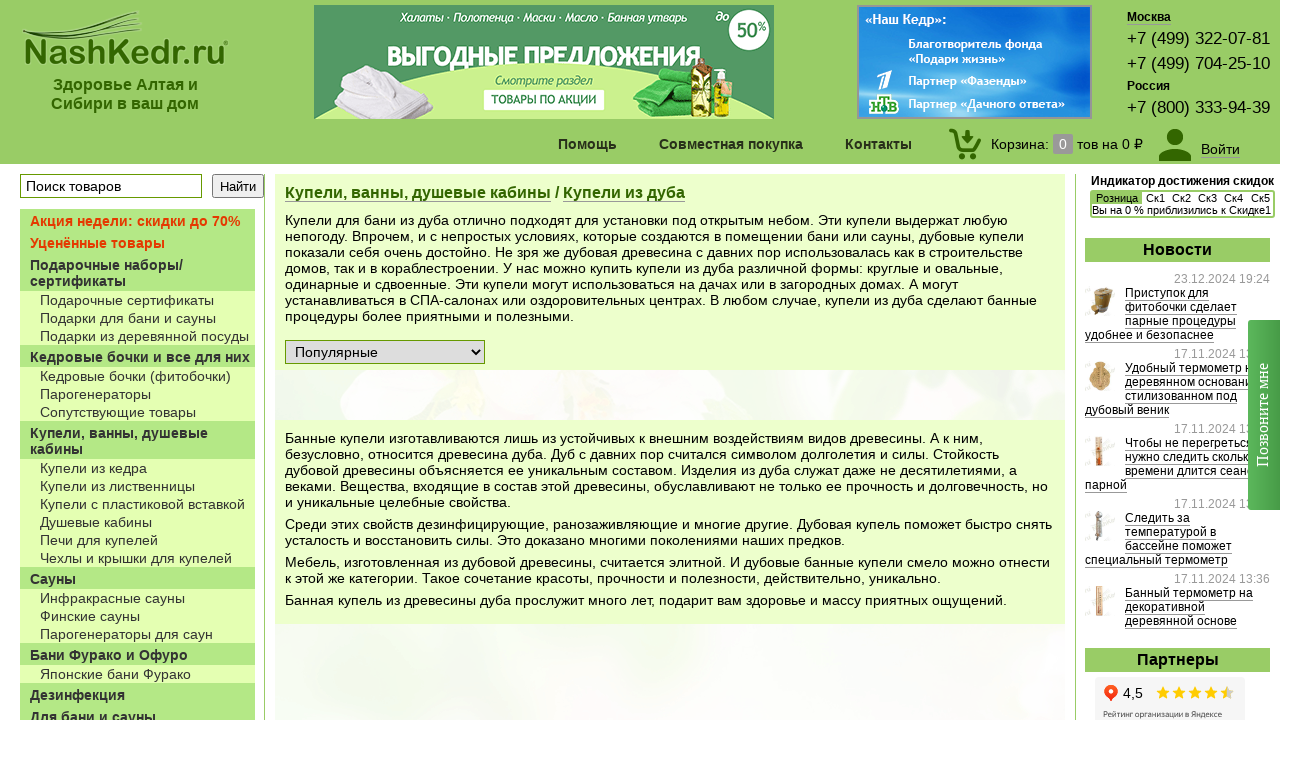

--- FILE ---
content_type: text/html; charset=UTF-8
request_url: https://nashkedr.ru/category/kupeli-iz-duba/
body_size: 10387
content:
<!DOCTYPE html PUBLIC "-//W3C//DTD XHTML 1.0 Transitional//EN" "https://www.w3.org/TR/xhtml1/DTD/xhtml1-transitional.dtd">
<html xmlns="https://www.w3.org/1999/xhtml" xml:lang="ru" lang="ru" dir="ltr" >

<head>
<meta http-equiv="Content-Type" content="text/html; charset=utf-8"/>
<meta http-equiv="Cache-Control" content="max-age=3600" />
<meta name="yandex-verification" content="c5d1252460b9ee6c" />
<meta name="google-site-verification" content="vn8GLbc54KXzaHcZ_JrhvB0eAPGzxc7MlTi_XqD8_B0" />

	<link rel="canonical" href="https://nashkedr.ru/category/kupeli-iz-duba/" />

<base href="https://nashkedr.ru/"/>
<script type="text/javascript">		var WAROOT_URL = 'https://nashkedr.ru/';//ok</script> 

<script src="/js/jquery/1.11.1/jquery-1.11.1.min.js"></script>
<script type="text/javascript" src="/js/phone-replace.js"></script>

<title>Купели из дуба - купить по цене производителя, магазин Наш Кедр</title>
<meta name="description" content="Купели из дуба - купить по цене производителя изделия из кедра, продукцию для здоровья из Горного Алтая и Сибири в магазине Наш Кедр">
<meta name="keywords" content="Купели из дуба" >
 

<link rel="icon" href="/img/logo/NashKedr_icon.ico" type="image/x-icon" />
<link rel="shortcut icon" href="/img/logo/NashKedr_icon.ico" type="image/x-icon" />
<script type="text/javascript" src="/published/publicdata/U224826/attachments/SC/themes/user_NashKedr/head.js"></script>
<link href="/published/publicdata/U224826/attachments/SC/themes/user_NashKedr/main.css" rel="stylesheet" type="text/css" />
<link href="/published/publicdata/U224826/attachments/SC/themes/user_NashKedr/colorbox/colorbox.css" rel="stylesheet" media="screen" />

<script src="/js/callme/js/callme.min.js" charset="utf-8"></script>

 
<link rel="stylesheet" type="text/css" href="/js/menu/cssmenustyles.css" />
<script language="javascript" src="/js/menu/cssmenujs.js" type="text/javascript"></script>
<script src="/js/colorbox/jquery.min.js" type="text/javascript"></script>
<script src="/js/colorbox/jquery.colorbox-min.js" type="text/javascript"></script> 
<script type="text/javascript"> 
			$(document).ready(function(){
				//Examples of how to assign the ColorBox event to elements
				$("a[rel='colorboxPhoto']").colorbox();
				$(".colorboxVideo").colorbox({iframe:true, innerWidth:640, innerHeight:480});
				$(".colorboxFlash").colorbox({iframe:true, innerWidth:800, innerHeight:600});
			});
		</script> 
<script src="/js/swf/swfobject_modified.js" type="text/javascript"></script> 
<script type="text/javascript" src="/js/addtocopy.js"></script>
<script type="text/javascript"> $(function(){$("#cop ").addtocopy({htmlcopytxt: '.&nbsp;Подробнее:&nbsp;<a href="'+window.location.href+'">'+window.location.href+'</a>'});});</script>
<style>	#ctrlcopy {color:transparent; height:1px; overflow:hidden; position:absolute; width:1px;}</style>



<!-- Запись переходов по ссылкам партнеров в MySQL Начало -->
<script>
function Partner_to_sql(obj) {
	$.ajax({
		url: 'https://nashkedr.ru/MY_Partner_to_sql',
		data: {
                	id: obj.id,
	                href: obj.href,
			text: obj.textContent,
			alt: obj.alt,
			title: obj.title,
			HTTP_REFERER: document.referrer
        	    },
            dataType : 'json'
	});
}
</script>


 
<script type="text/javascript" src="/published/SC/html/scripts/js/functions.js?v=1.2"></script> 
<script type="text/javascript" src="/published/SC/html/scripts/js/behavior.js"></script> 
<script type="text/javascript" src="/published/SC/html/scripts/js/widget_checkout.js"></script> 
<script type="text/javascript" src="/published/SC/html/scripts/js/frame.js?v=1.2"></script> 
<script type="text/javascript" src="/published/SC/html/scripts/js/jquery.cookie.js"></script> 
<script type="text/javascript">
<!--		

var defaultCurrency = {
	display_template: '{value} ₽',
	decimal_places: '2',
	decimal_symbol: '.',
	thousands_delimiter: '&nbsp;',
	getView: function (price){return this.display_template.replace(/\{value\}/, number_format(price, this.decimal_places, this.decimal_symbol, this.thousands_delimiter));}
	};

var ORIG_URL = 'https://nashkedr.ru/';
var ORIG_LANG_URL = '/';
window.currDispTemplate = defaultCurrency.display_template;
var translate = {};
translate.cnfrm_unsubscribe = 'Вы уверены, что хотите удалить вашу учетную запись в магазине?';
translate.err_input_email = 'Введите правильный email';
translate.err_input_nickname = 'Пожалуйста, введите Ваш псевдоним';
translate.err_input_message_subject = 'Пожалуйста, введите тему сообщения';
translate.err_input_price = 'Цена должна быть положительным числом';
function position_this_window(){
	var x = (screen.availWidth - 600) / 2;
	window.resizeTo(600, screen.availHeight - 100);
	window.moveTo(Math.floor(x),50);
}		
//-->
</script>

</head>

<body >

<!--  BODY --> 

<div id="cop">
<div class="header" style="min-width:1250px;">
  <table width="100%" border="0" cellpadding="0" cellspacing="0" >
    <tr align="left">
 <td width="210"  class="colorGreen" style="text-align:center"><a class="borderNone" href="/" title="<Наш Кедр> - товары для дома, бани и сауны из древесины кедра, дуба, лиственницы, сосны и липы из Алтая и Сибири напрямую с производства"> <img src="/img/logo/NashKedr_site.gif" alt="https://nashkedr.ru" /></a>
<h3 style="margin:0; padding:10px 0 0 0">Здоровье Алтая и Сибири в ваш дом</h3></td>

<td  align="center" valign="top">
<!--<img title="С наступающим Новым Годом!" border="0" src="/img/header/header_newYear_1.png" alt="Дед Мороз и Снегурочка =)"> -->
<a class="borderNone" title="Товары по акции!" href="https://nashkedr.ru/category/rasprodazha/?banner=banner11"> <img border="0" src="/img/header/products_on_sale1.png" alt="Товары по акции!"> </a>
</td>

<td width="270" align="left" valign="top">
<img usemap="#kartaPartner" src="https://nashkedr.ru/img/header/pertnerstvo.png" alt="<Наш Кедр> - благотворитель фонда Дины Корзун и Чулпан Хаматовой <Подари Жизнь>, Партнер Первого канала и канала НТВ" />
<map name="kartaPartner">
<area href="https://nashkedr.ru/blog/200" title="Наш Кедр - благотворитель фонда Дины Корзун и Чулпан Хаматовой <Подари Жизнь>" shape="rectFazenda" coords="1,1,235,61">
<area href="https://nashkedr.ru/blog/206" title="Наш Кедр - Партнер <Фазенды> на Первом канале" shape="rectFazenda" coords="1,62,235,86">
<area href="https://nashkedr.ru/blog/181" title="Наш Кедр - Партнер <Дачного ответа> на канале НТВ" shape="rectNTV" coords="1,87,235,114">
</map>

</td>

<td width="1" align="left" valign="top">
        <pre class="timetable"><a href="/kontakty-i-dostavka#msc" title="Москва - центральный офис продаж и склад">Москва</a></pre>
        <pre class="phone_container_source phone"></pre>
        <pre class="phone_container_null phone">+7 (499) 322-07-81</pre> 
        <pre class="phone_container_null phone">+7 (499) 704-25-10</pre>
        <pre class="phone_container_null timetable">Россия</pre>
        <pre class="phone_container_null phone">+7 (800) 333-94-39</pre>
        </td>

    </tr>
  </table>
</div>
<div class="menu" style="min-width:1290px;">
  <div class="sticky_menu_flex">
    <ul id="cssmenu">
      <li><a>Помощь</a>
        <ul>
          <li><a href="/zakaz-i-oplata/" title="Как заказать и оплатить товар">Как заказать и оплатить</a></li>
          <li><a href="/dostavka/" title="Доставка и установка по Москве, России, СНГ и за рубеж">Доставка</a></li>
          <li><a href="/skidki/" title="Скидки и оптовые поставки">Скидки и оптовые поставки</a></li>
          <li><a href="/vozvrat/" title="Решение проблем">Решение проблем</a></li>
          <li><a href="/dlja-blogerov/" title="Для блогеров">Для блогеров</a></li>

        </ul>
      </li>				
      <li><a href="/sovmestnaya-pokupka/" title="Совместная покупка">Совместная покупка</a></li>
      <li><a href="/kontakty-i-dostavka/" title="Контакты и режим работы">Контакты</a></li>
    </ul>
    

				
			<div class="new_flex_cart " id="rbCart">
						<div>
				<a href="/cart" title="Открыть корзину покупок"><img src="/published/SC/html/scripts/images_common/cart.png" alt="Корзина покупок" /></a>
			</div>
			<div>
			
			<a href="/cart" title="Открыть корзину покупок" class="empty_mess">
				Корзина:
				<span id="shpcrtgc">0</span> 
				тов на 
				<span id="shpcrtca">0 ₽</span>
			</a>

						</div>
		</div>
	

    
<div class="new_auth">
	<div style="margin-right:10px;padding-top:2px;"><a href="/auth/" style="border:0;"><img src="/published/SC/html/scripts/images_common/login.png" alt="Личный кабинет" title="Личный кабинет"></a></div>
	<div>
			<div style="margin-top:10px;"><a href="/auth/">Войти</a></div>
				</div>
</div>
  </div>
</div>

<div style="min-width:1290px;">
<div class="leftBar">
<div id="lbSearch">
    <div class="search">    
<form action="/search/" method="GET">
		<input type="text" class="input_message" id="searchstring"  name="searchstring" value='Поиск товаров' rel="Поиск товаров" title="Поиск товаров по наименованию, артикулу, штрихкоду"><input type="submit" id="searchsubmit" value="Найти" />
</form>

    </div>
</div>
<div id="lbCatalogue" style="margin-top:10px;">
    
<a href="/category/rasprodazha/"><div class="menu_parent colorRed">Акция недели: скидки до 70%</div></a><a href="/category/ycenka/"><div class="menu_parent colorRed">Уценённые товары</div></a><a href="/category/podarochnye-nabory/"><div class="menu_parent ">Подарочные наборы/сертификаты</div></a><a href="/category/podarochnye-sertifikaty/"><div class="menu_child2">Подарочные сертификаты</div></a><a href="/category/podarochny-nabory-dlja-bani-i-sauny/"><div class="menu_child2">Подарки для бани и сауны</div></a><a href="/category/podarochnye-nabory-posudy-iz-kedra-i-lipy_95/"><div class="menu_child2">Подарки из деревянной посуды</div></a><a href="/category/kedrovye-bochki-i-vse-dlja-nih/"><div class="menu_parent ">Кедровые бочки и все для них</div></a><a href="/category/kedrovye-bochki-fitobochki/"><div class="menu_child2">Кедровые бочки (фитобочки)</div></a><a href="/category/parogeneratory/"><div class="menu_child2">Парогенераторы</div></a><a href="/category/soputstvujushie-tovary/"><div class="menu_child2">Сопутствующие товары</div></a><a href="/category/kupeli-derevyannie/"><div class="menu_parent ">Купели, ванны, душевые кабины</div></a><a href="/category/kupeli/"><div class="menu_child2">Купели из кедра</div></a><a href="/category/kupeli-iz-listvennicy/"><div class="menu_child2">Купели из лиственницы</div></a><a href="/category/kupeli-s-plastikovoj-vstavkoj/"><div class="menu_child2">Купели с пластиковой вставкой</div></a><a href="/category/dushevye-kabiny/"><div class="menu_child2">Душевые кабины</div></a><a href="/category/pechi-dlja-kupelej/"><div class="menu_child2">Печи для купелей</div></a><a href="/category/chehly-dlja-kupelej/"><div class="menu_child2">Чехлы и крышки для купелей</div></a><a href="/category/sauny/"><div class="menu_parent ">Сауны</div></a><a href="/category/infrakrasnye-sauny/"><div class="menu_child2">Инфракрасные сауны</div></a><a href="/category/finskie-sauny/"><div class="menu_child2">Финские сауны</div></a><a href="/category/parogeneratory_z1/"><div class="menu_child2">Парогенераторы для саун</div></a><a href="/category/bani/"><div class="menu_parent ">Бани Фурако и Офуро</div></a><a href="/category/japonskie-bani-furako/"><div class="menu_child2">Японские бани Фурако</div></a><a href="/category/dezinfekcija/"><div class="menu_parent ">Дезинфекция</div></a><a href="/category/aksessuary-dlja-bani-i-sauny-iz-kedra-i-lipy/"><div class="menu_parent ">Для бани и сауны</div></a><a href="/category/derevjannye-izdelija-iz-kedra/"><div class="menu_child2">Банная утварь из кедра</div></a><a href="/category/derevjannye-izdelija-iz-duba/"><div class="menu_child2">Банная утварь из дуба</div></a><a href="/category/kovshi-dlja-podachi-para/"><div class="menu_child2">Ковши для подачи пара</div></a><a href="/category/aksessuary/"><div class="menu_child2">Веники и Аксессуары</div></a><a href="/category/bannyj-tekstil/"><div class="menu_child2">Банный текстиль</div></a><a href="/category/bannyj-tekstil_k5/"><div class="menu_child3">Халаты, килты, пончо, наборы для бани</div></a><a href="/category/prostyni-bannye-mahrovye/"><div class="menu_child3">Простыни банные</div></a><a href="/category/polotenca-mahrovye/"><div class="menu_child3">Полотенца</div></a><a href="/category/shapki-rukavicy-kovriki/"><div class="menu_child3">Шапки, рукавицы, коврики</div></a><a href="/category/masla-efirnye-i-kosmeticheskie/"><div class="menu_child2">Масла эфирные</div></a><a href="/category/massazhnye-masla/"><div class="menu_child2">Масла массажные</div></a><a href="/category/skipidarnye-vanny/"><div class="menu_child2">Скипидарные ванны</div></a><a href="/category/kovanye-izdelija/"><div class="menu_parent ">Кованые изделия</div></a><a href="/category/kovanye-izdelija_64/"><div class="menu_child2">Кованые изделия</div></a><a href="/category/mebel/"><div class="menu_parent ">Мебель деревянная и интерьер</div></a><a href="/category/mebel-iz-kedra/"><div class="menu_child2">Мебель из кедра</div></a><a href="/category/mebel-iz-listvennicy/"><div class="menu_child2">Мебель из лиственницы</div></a><a href="/category/mebel-iz-duba/"><div class="menu_child2">Мебель из дуба</div></a><a href="/category/sunduki/"><div class="menu_child2">Сундуки</div></a><a href="/category/mebel-iz-beresty/"><div class="menu_child2">Предметы интерьера</div></a><a href="/category/kartiny-na-bereste/"><div class="menu_child2">Картины на бересте</div></a><a href="/category/kartiny-reznye-iz-kedra/"><div class="menu_child2">Картины резные из кедра</div></a><a href="/category/posuda-derevjannaja/"><div class="menu_parent ">Посуда деревянная</div></a><a href="/category/masla-tehnicheskie/"><div class="menu_child2">Масло для посуды</div></a><a href="/category/posuda-iz-kedra-i-lipy/"><div class="menu_child2">Посуда из кедра</div></a><a href="/category/posuda-iz-duba/"><div class="menu_child2">Посуда из дуба</div></a><a href="/category/posuda-iz-lipy/"><div class="menu_child2">Посуда из липы</div></a><a href="/category/posuda-iz-palmy-i-kokosa/"><div class="menu_child2">Посуда из пальмы и кокоса</div></a><a href="/category/posuda-iz-beresty/"><div class="menu_child2">Посуда из бересты, берёзы</div></a><a href="/category/posuda-iz-jasenja/"><div class="menu_child2">Посуда из ясеня</div></a><a href="/category/dlja-sna-i-otdyha_xp/"><div class="menu_parent ">Для сна и отдыха</div></a><a href="/category/dlja-sna-i-otdyha/"><div class="menu_child2">Для сна и отдыха</div></a><a href="/category/produkcija-gornogo-altaja/"><div class="menu_parent ">Продукция Горного Алтая</div></a><a href="/category/produkcija-iz-kedrovogo-oreha/"><div class="menu_child2">Кедровый орех и его продукция</div></a><a href="/category/chaj-na-travah/"><div class="menu_child2">Чай из трав</div></a><a href="/category/balzamy-gornogo-altaya/"><div class="menu_child2">Бальзамы на травах</div></a><a href="/category/pishevye-masla/"><div class="menu_child2">Масла пищевые</div></a><a href="/category/biokaminy/"><div class="menu_parent ">Биокамины</div></a><a href="/category/biokaminy_zh/"><div class="menu_child2">Биокамины</div></a><a href="/category/toplivnye_bloki/"><div class="menu_child2">Топливные блоки</div></a><a href="/category/soputstvujushie-tovary_dw/"><div class="menu_child2">Сопутствующие товары</div></a><a href="/category/stroitelnye-materialy_rc/"><div class="menu_parent ">Стройматериалы</div></a><a href="/category/stroitelnye-materialy/"><div class="menu_child2">Строительные материалы</div></a>
 
</div>
<div id="lbCatalogue">
    <div id="lbHeader">
      <h1>А также в нашем магазине</h1>
    </div>
    <a href="https://xn--80avc2av3a.xn--p1ai/" title="Мульча оптом и в розницу"><div class="menu_child2">Мульча оптом и в розницу</div></a>
</div>

<!-- 
<div id="lbCatalogue">
    <div id="lbHeader">
      <h1>Продукция наших партнеров</h1>
    </div>
    <a href="https://nashkedr.ru/produkcija-drugih-magazinov/" title="Продукция наших партнеров"><div class="menu_child2">Продукция наших партнеров</div></a>
</div>
-->

<div id="lbShop">
    <div id="lbHeader">
      <h1>Офисы продаж в Москве и в других регионах</h1>
    </div>
    <a class="borderNone" href="/kontakty-i-dostavka"><img src="/img/shop/magazin_1_index.gif" width="215" height="144" alt="Офисы продаж в Москве и в других регионах" title="Офисы продаж в Москве и в других регионах" /></a>

</div>
 <div id="lbForPrint">
    <div id="lbHeader">
      <h1>Для печати</h1>
    </div>
   <a href="/price_print"><div class="menu_child2">Распечатать каталог</div></a>
</div>

</div>



<div class="rightBar">
        <div style="padding:0 15px;margin-top:-20px;">
        	<div id="cart_discounts_info">
		<div style="margin-top:10px;text-align:center;margin-bottom:2px;font-weight:bold;font-size:12px;">Индикатор достижения скидок</div>
		<table class="cart_tbl" cellpadding="0" cellspacing="0" width="100%">
			<tr>
																																																																<td valign="top" align="center" style="position:relative;">
									<span style="background:#99CC66;width:100%;position:absolute;display:block;z-index:0;border-top-left-radius:0px;">&nbsp;</span>
									<nobr style="padding:2px;position:relative;z-index:1;">Розница</nobr>
				</td>
							<td valign="top" align="center" style="position:relative;">
									<nobr style="padding:2px;position:relative;z-index:1;">Ск1</nobr>
				</td>
							<td valign="top" align="center" style="position:relative;">
									<nobr style="padding:2px;position:relative;z-index:1;">Ск2</nobr>
				</td>
							<td valign="top" align="center" style="position:relative;">
									<nobr style="padding:2px;position:relative;z-index:1;">Ск3</nobr>
				</td>
							<td valign="top" align="center" style="position:relative;">
									<nobr style="padding:2px;position:relative;z-index:1;">Ск4</nobr>
				</td>
							<td valign="top" align="center" style="position:relative;">
									<nobr style="padding:2px;position:relative;z-index:1;">Ск5</nobr>
				</td>
						</tr>
			<tr>
													<td valign="top" align="center" style="position:relative;border-right: none;">
									<span style="background:#99CC66;width:0%;position:absolute;display:block;z-index:0;border-bottom-left-radius:0px;">&nbsp;</span>
					<nobr style="position:relative;z-index:1;">&nbsp;</nobr>
																																															</td>
							<td valign="top" align="center" style="position:relative;border-right: none;">
								</td>
							<td valign="top" align="center" style="position:relative;border-right: none;">
								</td>
							<td valign="top" align="center" style="position:relative;border-right: none;">
								</td>
							<td valign="top" align="center" style="position:relative;border-right: none;">
								</td>
							<td valign="top" align="center" style="position:relative;border-right: none;">
								</td>
						</tr>
			<tr><td colspan="4" style="height:0;position:relative;">
				<div style="position:absolute;width:100%;text-align:center;z-index:2;margin-top:-12px;"><nobr>Вы на 0 % приблизились к Скидке1</nobr></div>
			</td></tr>
		</table>
	</div>
      </div>
       <div id="rbNews">
    <div id="rbHeader">
      <h1> Новости</h1>
    </div>
    
<div >
<div id="rbNewsDate">23.12.2024 19:24</div>
<div class="imageLeftSmall"><a href="/blog#896"><img height="30" src="/published/publicdata/U224826/attachments/SC/products_pictures/02_Pristupok_dlya_bochki_News.jpg"></a></div>
<a href="/blog/#896">Приступок для фитобочки сделает парные процедуры удобнее и безопаснее</a> </div>
<div >
<div id="rbNewsDate">17.11.2024 13:57</div>
<div class="imageLeftSmall"><a href="/blog#895"><img height="30" src="/published/publicdata/U224826/attachments/SC/products_pictures/01_Dubovi_venik_termometry_News.jpg"></a></div>
<a href="/blog/#895">Удобный термометр на деревянном основании стилизованном под дубовый веник</a> </div>
<div >
<div id="rbNewsDate">17.11.2024 13:52</div>
<div class="imageLeftSmall"><a href="/blog#894"><img height="30" src="/published/publicdata/U224826/attachments/SC/products_pictures/01_Chasy_pesochn_News.jpg"></a></div>
<a href="/blog/#894">Чтобы не перегреться, нужно следить сколько времени длится сеанс в парной</a> </div>
<div >
<div id="rbNewsDate">17.11.2024 13:47</div>
<div class="imageLeftSmall"><a href="/blog#893"><img height="30" src="/published/publicdata/U224826/attachments/SC/products_pictures/01_TB_3M1_termometry__News.jpg"></a></div>
<a href="/blog/#893">Следить за температурой в бассейне поможет специальный термометр</a> </div>
<div >
<div id="rbNewsDate">17.11.2024 13:36</div>
<div class="imageLeftSmall"><a href="/blog#892"><img height="30" src="/published/publicdata/U224826/attachments/SC/products_pictures/01_TS_N2_termometry__News.jpg"></a></div>
<a href="/blog/#892">Банный термометр на декоративной деревянной основе</a> </div>
        
        
    

  </div>

<div id="rbAwards">
    <div id="rbHeader">
      <h1>Партнеры</h1>
    </div>
		<p style="text-align:center">
			  <iframe src="https://www.yandex.ru/sprav/widget/rating-badge/1023141741?type=rating" width="165" height="54" frameborder="0" ></iframe>
		</p>

		<p style="text-align:center;display:none;">
			<a target="_blank" href="https://zakupki.mos.ru/#/suppliers/1110280" style="border:0;"><img src="/img/nagrady/eaist_icon.gif" border="0" title="Оферты <Наш Кедр> на Портале поставщиков ЕАИСТ" alt="Я зарегистрирован на ПорталепПоставщиков ЕАИСТ" /></a>
		</p>
		<p style="text-align:center">
			<script src="https://apis.google.com/js/platform.js?onload=renderBadge" async defer></script>
			<g:ratingbadge merchant_id=5871946></g:ratingbadge>
		</p>

</div>


  <div id="rbUsefulInfo">
    <div id="rbHeader">
      <h1>Полезное</h1>
    </div>
<p>    <a href="https://nashkedr.ru/proizvodstvo/" title="Производство изделий из кедра">Наше производство</a></p>
 <div class="imageLeftSmall"><a href="https://nashkedr.ru/videorazdel/" title="Видеоматериалы с участием Нашего Кедра"><img src="/img/video/video_forText.gif" alt="Видеоматериалы с участием Нашего Кедра" /></a></div>
<p>    <a href="https://nashkedr.ru/videorazdel/" title="Видеоматериалы с участием Нашего Кедра">Видеоматериалы</a></p>
<p>    <a href="https://nashkedr.ru/sibirskoe-chudo-derevo-sibirskoe-chudo-derevo/" title="Кладезь информации о произрастании и пользе сибирского кедра">О кедре сибирском</a></p>
<p>    <a href="https://nashkedr.ru/o-celebnyh-rastenijah/" title="Справочник целебных растений, рецепты применения, показания, противопоказания">О целебных растениях</a></p>
<p><a href="https://nashkedr.ru/salony/" title="Салоны красоты, оздоровительные центры с кедровыми бочками, инфракрасными саунами и японскими банями от <Нашего Кедра>">Салоны красоты</a></p>
<!-- <p><a href="https://nashkedr.ru/otzyvy-nashih-klientov/" title="Нам пишут...">Отзывы наших клиентов</a></p> -->
  </div>


  <div id="rbAwards">
    <div id="rbHeader">
      <h1>Награды и участие</h1>
    </div>
    <a href="https://nashkedr.ru/blog/454/" ><img src="/img/nagrady/award_2015.10.23_domexpo_smallNews.gif" title="Фотоотчет с международной выставки ДОМЭКСПО 2015" alt="Фотоотчет с международной выставки ДОМЭКСПО 2015 " /></a>
    <a href="https://nashkedr.ru/blog/129/" ><img src="/img/nagrady/award_4_2011.12.22_blagodarnostaOtFazendi_1_face.gif" title="Благодарственное письмо от телепередачи <Фазенда>, Первый канал 22.12.2011 г. " alt="Благодарственное письмо от телепередачи <Фазенда>, Первый канал 22.12.2011 г. " /></a>
    <img src="/img/nagrady/award_3_2010.12.30DiplomZolotojPartner2010otKedrSibirskij_1_face.gif" title="Диплом Золотого Партнера ООО <Наш Кедр> от компании <Кедр Сибирский> 30.12.2010 г." alt="Диплом Золотого Партнера ООО <Наш Кедр> от компании <Кедр Сибирский> 30.12.2010 г." />
    <a href="https://nashkedr.ru/blog/20/"><img src="/img/nagrady/award_2_diplomRusskiySuvenir2010_face.gif" title="Диплом участника <Наш Кедр> в выставке <Русский сувенир> 21-25 июня 2010 г." alt="Диплом участника <Наш Кедр> в выставке <Русский сувенир> 21-25 июня 2010 г." /></a>
<a href="https://nashkedr.ru/blog/10/" ><img src="/img/nagrady/award_1_diplomHolzHaus2010_face.gif"  title="Диплом <Наш Кедр> в выставке <Деревянное домостроение/HOLZHAUS> 8-11 апреля 2010 г." alt="Диплом <Наш Кедр> в выставке <Деревянное домостроение/HOLZHAUS> 8-11 апреля 2010 г." /></a>
</div>

</div>

<div class="centerBar">
  <div id="centerBar2">
    <div class="contentHeader">
    
<script type="text/javascript" src="/published/SC/html/scripts/js/category.js"></script>


<div class="contentItemList">

<div id="cilHeader">

    <h1>
									  <a href='/category/kupeli-derevyannie/'>Купели, ванны, душевые кабины</a> /  <a href='/category/kupeli-iz-duba/'>Купели из дуба</a>		</h1>
    <p>Купели для бани из дуба отлично подходят для установки под открытым небом. Эти купели выдержат любую непогоду. Впрочем, и с непростых условиях, которые создаются в помещении бани или сауны, дубовые купели показали себя очень достойно. Не зря же дубовая древесина с давних пор использовалась как в строительстве домов, так и в кораблестроении. У нас можно купить купели из дуба различной формы: круглые и овальные, одинарные и сдвоенные. Эти купели могут использоваться на дачах или в загородных домах. А могут устанавливаться в СПА-салонах или оздоровительных центрах. В любом случае, купели из дуба сделают банные процедуры более приятными и полезными.</p> 

</div>

<div class="filter" style="margin:0;margin-top:-10px;border:none;">
    
    <div class="sort">

				<select name="sort" onchange="location.href=this.value;">
			<option 
			value="/category/kupeli-iz-duba/?sort=sort_order&amp;direction=ASC"																	>По умолчанию</option>
			<option 
						value="/category/kupeli-iz-duba/?sort=sort_order_my&amp;direction=DESC" selected														>Популярные</option>
			<option 
												value="/category/kupeli-iz-duba/?sort=date_added&amp;direction=DESC" 								>Новинки</option>
			<option 
															value="/category/kupeli-iz-duba/?sort=Price&amp;direction=ASC" 					>Сначала дешёвые</option>
			<option 
																		value="/category/kupeli-iz-duba/?sort=Price&amp;direction=DESC" 		>Сначала дорогие</option>
			<option 
									value="/category/kupeli-iz-duba/?sort=name&amp;direction=ASC" 											>Наименование</option>
		</select>
  </div>
  <div class="sravnit">
		  </div>
</div>
  



  
      
   



  <div class="sravnit">
  </div>

<div id="cilHeader" style="margin:50px 0 0 0">

  <p>Банные купели изготавливаются лишь из устойчивых к внешним воздействиям видов древесины. А к ним, безусловно, относится древесина дуба. Дуб с давних пор считался символом долголетия и силы. Стойкость дубовой древесины объясняется ее уникальным составом. Изделия из дуба служат даже не десятилетиями, а веками. Вещества, входящие в состав этой древесины, обуславливают не только ее прочность и долговечность, но и уникальные целебные свойства.</p>
<p>Среди этих свойств дезинфицирующие, ранозаживляющие и многие другие. Дубовая купель поможет быстро снять усталость и восстановить силы. Это доказано многими поколениями наших предков.</p>
<p>Мебель, изготовленная из дубовой древесины, считается элитной. И дубовые банные купели смело можно отнести к этой же категории. Такое сочетание красоты, прочности и полезности, действительно, уникально.</p>
<p>Банная купель из древесины дуба прослужит много лет, подарит вам здоровье и массу приятных ощущений.</p>
  </div>
 



   </div>

    </div>
  </div>
</div>

</div>

<div>
 <table width="100%" border="0"  cellpadding="0" cellspacing="0" >
    <tr>
      <td></td>
    </tr>
</table>
<div class="footer" style="min-width:1250px;">

  <table width="100%" border="0"  cellpadding="0" cellspacing="0" >
    <tr>
      <td width="55%" valign="top" align="left" scope="col"><div style="padding:5px">
         <p><a href="publichnaja-oferta/">Публичная оферта.</a></p>
         <p><a href="/politika-konfidencialnosti/">Политика конфиденциальности.</a></p>
<p>&copy; 2026 ООО "Наш Кедр". Все права защищены и охраняются законом. Подробнее о соблюдении <a href="/avtorskie-prava/">авторских прав.</a><p>
        </div>
</td>
      <td width="23%" valign="top" scope="col"><div style="padding:5px">
          <p>117587, Москва, Варшавское шоссе, д.125, корп.3</p>
          <p>Москва: <span class="phone_container_source">+7 (499) 322-07-81; +7 (499) 704-25-10</span></p>
          <p><span class="phone_container_null">Россия: +7 (800) 333-94-39</span></p> 
</div>
</td>
<td width="22%" align="right" valign="top" scope="col" class="borderNone">
<a class="borderNone" target="_blank" href="https://vk.com/nashkedr_ru" title="Наш Кедр в Контакте"> <img src="/img/socSeti/vkontakte.gif" alt="Наш Кедр в Контакте"></a>&nbsp;&nbsp;
<a class="borderNone" target="_blank" href="https://ok.ru/group/54550389194863" title="Наш Кедр в Одноклассниках"> <img src="/img/socSeti/odnoklassniki.png" alt="Наш Кедр в Одноклассниках"></a>&nbsp;&nbsp;
<a class="borderNone" target="_blank" href="https://ru.pinterest.com/nashkedr/" title="Наш Кедр в Pinterest"> <img src="/img/socSeti/pinterest.gif" alt="Наш Кедр в Pinterest"></a>
<!--<a class="borderNone" target="_blank" href="https://www.facebook.com/nashkedr.ru" title="Наш Кедр в Facebook"> <img src="/img/socSeti/facebook.gif" alt="Наш Кедр в Facebook"></a>&nbsp;&nbsp; -->
<!--<a class="borderNone" target="_blank" href="https://twitter.com/nashkedr_ru" title="Наш Кедр в Twitter"> <img src="/img/socSeti/twitter.gif" alt="Наш Кедр в Twitter"></a>&nbsp;&nbsp;-->
<!--<a class="borderNone" target="_blank" href="https://www.instagram.com/nashkedr/" title="Наш Кедр в Instagram"> <img src="/img/socSeti/instagram.png" alt="Наш Кедр в Instagram"></a>&nbsp;&nbsp; -->


</br>

<!--Счетчик ЯндексИЦ - начало --> 
<a class="borderNone" href="https://yandex.ru/cy?base=0&amp;host=nashkedr.ru" target="_blank"><img src="https://www.yandex.ru/cycounter?nashkedr.ru" width="88" height="31" alt="Яндекс цитирования" border="0" /></a>
<!--Счетчик ЯндексИЦ - конец--> 


</td>
    </tr>
  </table>
</div>
</div>

</div>

<script>
$( document ).ready(function() {
	$('.rightBar').height($('.leftBar').height());
});
</script> 



<script type="text/javascript">
  window.dataLayer = window.dataLayer || [];
</script>

<!-- Yandex.Metrika counter -->
<script type="text/javascript" >
   (function(m,e,t,r,i,k,a){m[i]=m[i]||function(){(m[i].a=m[i].a||[]).push(arguments)};
   m[i].l=1*new Date();
   for (var j = 0; j < document.scripts.length; j++) {if (document.scripts[j].src === r) { return; }}
   k=e.createElement(t),a=e.getElementsByTagName(t)[0],k.async=1,k.src=r,a.parentNode.insertBefore(k,a)})
   (window, document, "script", "https://mc.yandex.ru/metrika/tag.js", "ym");

   ym(394427, "init", {
        clickmap:true,
        trackLinks:true,
        accurateTrackBounce:true,
        webvisor:true,
        ecommerce:"dataLayer"
   });
</script>
<noscript><div><img src="https://mc.yandex.ru/watch/394427" style="position:absolute; left:-9999px;" alt="" /></div></noscript>
<!-- /Yandex.Metrika counter -->


<!--  END --> 

</body>
</html>

--- FILE ---
content_type: text/html; charset=utf-8
request_url: https://accounts.google.com/o/oauth2/postmessageRelay?parent=https%3A%2F%2Fnashkedr.ru&jsh=m%3B%2F_%2Fscs%2Fabc-static%2F_%2Fjs%2Fk%3Dgapi.lb.en.2kN9-TZiXrM.O%2Fd%3D1%2Frs%3DAHpOoo_B4hu0FeWRuWHfxnZ3V0WubwN7Qw%2Fm%3D__features__
body_size: 163
content:
<!DOCTYPE html><html><head><title></title><meta http-equiv="content-type" content="text/html; charset=utf-8"><meta http-equiv="X-UA-Compatible" content="IE=edge"><meta name="viewport" content="width=device-width, initial-scale=1, minimum-scale=1, maximum-scale=1, user-scalable=0"><script src='https://ssl.gstatic.com/accounts/o/2580342461-postmessagerelay.js' nonce="LeDrCKbQ7lU5MxOCFF_74g"></script></head><body><script type="text/javascript" src="https://apis.google.com/js/rpc:shindig_random.js?onload=init" nonce="LeDrCKbQ7lU5MxOCFF_74g"></script></body></html>

--- FILE ---
content_type: text/html; charset=utf-8
request_url: https://www.google.com/recaptcha/api2/anchor?ar=1&k=6Ld4f7QmAAAAAAIhHJLqXLq8imlyRVhzCYBswuLy&co=aHR0cHM6Ly9uYXNoa2Vkci5ydTo0NDM.&hl=en&v=PoyoqOPhxBO7pBk68S4YbpHZ&size=normal&anchor-ms=20000&execute-ms=30000&cb=rfewvv8qnfl0
body_size: 49469
content:
<!DOCTYPE HTML><html dir="ltr" lang="en"><head><meta http-equiv="Content-Type" content="text/html; charset=UTF-8">
<meta http-equiv="X-UA-Compatible" content="IE=edge">
<title>reCAPTCHA</title>
<style type="text/css">
/* cyrillic-ext */
@font-face {
  font-family: 'Roboto';
  font-style: normal;
  font-weight: 400;
  font-stretch: 100%;
  src: url(//fonts.gstatic.com/s/roboto/v48/KFO7CnqEu92Fr1ME7kSn66aGLdTylUAMa3GUBHMdazTgWw.woff2) format('woff2');
  unicode-range: U+0460-052F, U+1C80-1C8A, U+20B4, U+2DE0-2DFF, U+A640-A69F, U+FE2E-FE2F;
}
/* cyrillic */
@font-face {
  font-family: 'Roboto';
  font-style: normal;
  font-weight: 400;
  font-stretch: 100%;
  src: url(//fonts.gstatic.com/s/roboto/v48/KFO7CnqEu92Fr1ME7kSn66aGLdTylUAMa3iUBHMdazTgWw.woff2) format('woff2');
  unicode-range: U+0301, U+0400-045F, U+0490-0491, U+04B0-04B1, U+2116;
}
/* greek-ext */
@font-face {
  font-family: 'Roboto';
  font-style: normal;
  font-weight: 400;
  font-stretch: 100%;
  src: url(//fonts.gstatic.com/s/roboto/v48/KFO7CnqEu92Fr1ME7kSn66aGLdTylUAMa3CUBHMdazTgWw.woff2) format('woff2');
  unicode-range: U+1F00-1FFF;
}
/* greek */
@font-face {
  font-family: 'Roboto';
  font-style: normal;
  font-weight: 400;
  font-stretch: 100%;
  src: url(//fonts.gstatic.com/s/roboto/v48/KFO7CnqEu92Fr1ME7kSn66aGLdTylUAMa3-UBHMdazTgWw.woff2) format('woff2');
  unicode-range: U+0370-0377, U+037A-037F, U+0384-038A, U+038C, U+038E-03A1, U+03A3-03FF;
}
/* math */
@font-face {
  font-family: 'Roboto';
  font-style: normal;
  font-weight: 400;
  font-stretch: 100%;
  src: url(//fonts.gstatic.com/s/roboto/v48/KFO7CnqEu92Fr1ME7kSn66aGLdTylUAMawCUBHMdazTgWw.woff2) format('woff2');
  unicode-range: U+0302-0303, U+0305, U+0307-0308, U+0310, U+0312, U+0315, U+031A, U+0326-0327, U+032C, U+032F-0330, U+0332-0333, U+0338, U+033A, U+0346, U+034D, U+0391-03A1, U+03A3-03A9, U+03B1-03C9, U+03D1, U+03D5-03D6, U+03F0-03F1, U+03F4-03F5, U+2016-2017, U+2034-2038, U+203C, U+2040, U+2043, U+2047, U+2050, U+2057, U+205F, U+2070-2071, U+2074-208E, U+2090-209C, U+20D0-20DC, U+20E1, U+20E5-20EF, U+2100-2112, U+2114-2115, U+2117-2121, U+2123-214F, U+2190, U+2192, U+2194-21AE, U+21B0-21E5, U+21F1-21F2, U+21F4-2211, U+2213-2214, U+2216-22FF, U+2308-230B, U+2310, U+2319, U+231C-2321, U+2336-237A, U+237C, U+2395, U+239B-23B7, U+23D0, U+23DC-23E1, U+2474-2475, U+25AF, U+25B3, U+25B7, U+25BD, U+25C1, U+25CA, U+25CC, U+25FB, U+266D-266F, U+27C0-27FF, U+2900-2AFF, U+2B0E-2B11, U+2B30-2B4C, U+2BFE, U+3030, U+FF5B, U+FF5D, U+1D400-1D7FF, U+1EE00-1EEFF;
}
/* symbols */
@font-face {
  font-family: 'Roboto';
  font-style: normal;
  font-weight: 400;
  font-stretch: 100%;
  src: url(//fonts.gstatic.com/s/roboto/v48/KFO7CnqEu92Fr1ME7kSn66aGLdTylUAMaxKUBHMdazTgWw.woff2) format('woff2');
  unicode-range: U+0001-000C, U+000E-001F, U+007F-009F, U+20DD-20E0, U+20E2-20E4, U+2150-218F, U+2190, U+2192, U+2194-2199, U+21AF, U+21E6-21F0, U+21F3, U+2218-2219, U+2299, U+22C4-22C6, U+2300-243F, U+2440-244A, U+2460-24FF, U+25A0-27BF, U+2800-28FF, U+2921-2922, U+2981, U+29BF, U+29EB, U+2B00-2BFF, U+4DC0-4DFF, U+FFF9-FFFB, U+10140-1018E, U+10190-1019C, U+101A0, U+101D0-101FD, U+102E0-102FB, U+10E60-10E7E, U+1D2C0-1D2D3, U+1D2E0-1D37F, U+1F000-1F0FF, U+1F100-1F1AD, U+1F1E6-1F1FF, U+1F30D-1F30F, U+1F315, U+1F31C, U+1F31E, U+1F320-1F32C, U+1F336, U+1F378, U+1F37D, U+1F382, U+1F393-1F39F, U+1F3A7-1F3A8, U+1F3AC-1F3AF, U+1F3C2, U+1F3C4-1F3C6, U+1F3CA-1F3CE, U+1F3D4-1F3E0, U+1F3ED, U+1F3F1-1F3F3, U+1F3F5-1F3F7, U+1F408, U+1F415, U+1F41F, U+1F426, U+1F43F, U+1F441-1F442, U+1F444, U+1F446-1F449, U+1F44C-1F44E, U+1F453, U+1F46A, U+1F47D, U+1F4A3, U+1F4B0, U+1F4B3, U+1F4B9, U+1F4BB, U+1F4BF, U+1F4C8-1F4CB, U+1F4D6, U+1F4DA, U+1F4DF, U+1F4E3-1F4E6, U+1F4EA-1F4ED, U+1F4F7, U+1F4F9-1F4FB, U+1F4FD-1F4FE, U+1F503, U+1F507-1F50B, U+1F50D, U+1F512-1F513, U+1F53E-1F54A, U+1F54F-1F5FA, U+1F610, U+1F650-1F67F, U+1F687, U+1F68D, U+1F691, U+1F694, U+1F698, U+1F6AD, U+1F6B2, U+1F6B9-1F6BA, U+1F6BC, U+1F6C6-1F6CF, U+1F6D3-1F6D7, U+1F6E0-1F6EA, U+1F6F0-1F6F3, U+1F6F7-1F6FC, U+1F700-1F7FF, U+1F800-1F80B, U+1F810-1F847, U+1F850-1F859, U+1F860-1F887, U+1F890-1F8AD, U+1F8B0-1F8BB, U+1F8C0-1F8C1, U+1F900-1F90B, U+1F93B, U+1F946, U+1F984, U+1F996, U+1F9E9, U+1FA00-1FA6F, U+1FA70-1FA7C, U+1FA80-1FA89, U+1FA8F-1FAC6, U+1FACE-1FADC, U+1FADF-1FAE9, U+1FAF0-1FAF8, U+1FB00-1FBFF;
}
/* vietnamese */
@font-face {
  font-family: 'Roboto';
  font-style: normal;
  font-weight: 400;
  font-stretch: 100%;
  src: url(//fonts.gstatic.com/s/roboto/v48/KFO7CnqEu92Fr1ME7kSn66aGLdTylUAMa3OUBHMdazTgWw.woff2) format('woff2');
  unicode-range: U+0102-0103, U+0110-0111, U+0128-0129, U+0168-0169, U+01A0-01A1, U+01AF-01B0, U+0300-0301, U+0303-0304, U+0308-0309, U+0323, U+0329, U+1EA0-1EF9, U+20AB;
}
/* latin-ext */
@font-face {
  font-family: 'Roboto';
  font-style: normal;
  font-weight: 400;
  font-stretch: 100%;
  src: url(//fonts.gstatic.com/s/roboto/v48/KFO7CnqEu92Fr1ME7kSn66aGLdTylUAMa3KUBHMdazTgWw.woff2) format('woff2');
  unicode-range: U+0100-02BA, U+02BD-02C5, U+02C7-02CC, U+02CE-02D7, U+02DD-02FF, U+0304, U+0308, U+0329, U+1D00-1DBF, U+1E00-1E9F, U+1EF2-1EFF, U+2020, U+20A0-20AB, U+20AD-20C0, U+2113, U+2C60-2C7F, U+A720-A7FF;
}
/* latin */
@font-face {
  font-family: 'Roboto';
  font-style: normal;
  font-weight: 400;
  font-stretch: 100%;
  src: url(//fonts.gstatic.com/s/roboto/v48/KFO7CnqEu92Fr1ME7kSn66aGLdTylUAMa3yUBHMdazQ.woff2) format('woff2');
  unicode-range: U+0000-00FF, U+0131, U+0152-0153, U+02BB-02BC, U+02C6, U+02DA, U+02DC, U+0304, U+0308, U+0329, U+2000-206F, U+20AC, U+2122, U+2191, U+2193, U+2212, U+2215, U+FEFF, U+FFFD;
}
/* cyrillic-ext */
@font-face {
  font-family: 'Roboto';
  font-style: normal;
  font-weight: 500;
  font-stretch: 100%;
  src: url(//fonts.gstatic.com/s/roboto/v48/KFO7CnqEu92Fr1ME7kSn66aGLdTylUAMa3GUBHMdazTgWw.woff2) format('woff2');
  unicode-range: U+0460-052F, U+1C80-1C8A, U+20B4, U+2DE0-2DFF, U+A640-A69F, U+FE2E-FE2F;
}
/* cyrillic */
@font-face {
  font-family: 'Roboto';
  font-style: normal;
  font-weight: 500;
  font-stretch: 100%;
  src: url(//fonts.gstatic.com/s/roboto/v48/KFO7CnqEu92Fr1ME7kSn66aGLdTylUAMa3iUBHMdazTgWw.woff2) format('woff2');
  unicode-range: U+0301, U+0400-045F, U+0490-0491, U+04B0-04B1, U+2116;
}
/* greek-ext */
@font-face {
  font-family: 'Roboto';
  font-style: normal;
  font-weight: 500;
  font-stretch: 100%;
  src: url(//fonts.gstatic.com/s/roboto/v48/KFO7CnqEu92Fr1ME7kSn66aGLdTylUAMa3CUBHMdazTgWw.woff2) format('woff2');
  unicode-range: U+1F00-1FFF;
}
/* greek */
@font-face {
  font-family: 'Roboto';
  font-style: normal;
  font-weight: 500;
  font-stretch: 100%;
  src: url(//fonts.gstatic.com/s/roboto/v48/KFO7CnqEu92Fr1ME7kSn66aGLdTylUAMa3-UBHMdazTgWw.woff2) format('woff2');
  unicode-range: U+0370-0377, U+037A-037F, U+0384-038A, U+038C, U+038E-03A1, U+03A3-03FF;
}
/* math */
@font-face {
  font-family: 'Roboto';
  font-style: normal;
  font-weight: 500;
  font-stretch: 100%;
  src: url(//fonts.gstatic.com/s/roboto/v48/KFO7CnqEu92Fr1ME7kSn66aGLdTylUAMawCUBHMdazTgWw.woff2) format('woff2');
  unicode-range: U+0302-0303, U+0305, U+0307-0308, U+0310, U+0312, U+0315, U+031A, U+0326-0327, U+032C, U+032F-0330, U+0332-0333, U+0338, U+033A, U+0346, U+034D, U+0391-03A1, U+03A3-03A9, U+03B1-03C9, U+03D1, U+03D5-03D6, U+03F0-03F1, U+03F4-03F5, U+2016-2017, U+2034-2038, U+203C, U+2040, U+2043, U+2047, U+2050, U+2057, U+205F, U+2070-2071, U+2074-208E, U+2090-209C, U+20D0-20DC, U+20E1, U+20E5-20EF, U+2100-2112, U+2114-2115, U+2117-2121, U+2123-214F, U+2190, U+2192, U+2194-21AE, U+21B0-21E5, U+21F1-21F2, U+21F4-2211, U+2213-2214, U+2216-22FF, U+2308-230B, U+2310, U+2319, U+231C-2321, U+2336-237A, U+237C, U+2395, U+239B-23B7, U+23D0, U+23DC-23E1, U+2474-2475, U+25AF, U+25B3, U+25B7, U+25BD, U+25C1, U+25CA, U+25CC, U+25FB, U+266D-266F, U+27C0-27FF, U+2900-2AFF, U+2B0E-2B11, U+2B30-2B4C, U+2BFE, U+3030, U+FF5B, U+FF5D, U+1D400-1D7FF, U+1EE00-1EEFF;
}
/* symbols */
@font-face {
  font-family: 'Roboto';
  font-style: normal;
  font-weight: 500;
  font-stretch: 100%;
  src: url(//fonts.gstatic.com/s/roboto/v48/KFO7CnqEu92Fr1ME7kSn66aGLdTylUAMaxKUBHMdazTgWw.woff2) format('woff2');
  unicode-range: U+0001-000C, U+000E-001F, U+007F-009F, U+20DD-20E0, U+20E2-20E4, U+2150-218F, U+2190, U+2192, U+2194-2199, U+21AF, U+21E6-21F0, U+21F3, U+2218-2219, U+2299, U+22C4-22C6, U+2300-243F, U+2440-244A, U+2460-24FF, U+25A0-27BF, U+2800-28FF, U+2921-2922, U+2981, U+29BF, U+29EB, U+2B00-2BFF, U+4DC0-4DFF, U+FFF9-FFFB, U+10140-1018E, U+10190-1019C, U+101A0, U+101D0-101FD, U+102E0-102FB, U+10E60-10E7E, U+1D2C0-1D2D3, U+1D2E0-1D37F, U+1F000-1F0FF, U+1F100-1F1AD, U+1F1E6-1F1FF, U+1F30D-1F30F, U+1F315, U+1F31C, U+1F31E, U+1F320-1F32C, U+1F336, U+1F378, U+1F37D, U+1F382, U+1F393-1F39F, U+1F3A7-1F3A8, U+1F3AC-1F3AF, U+1F3C2, U+1F3C4-1F3C6, U+1F3CA-1F3CE, U+1F3D4-1F3E0, U+1F3ED, U+1F3F1-1F3F3, U+1F3F5-1F3F7, U+1F408, U+1F415, U+1F41F, U+1F426, U+1F43F, U+1F441-1F442, U+1F444, U+1F446-1F449, U+1F44C-1F44E, U+1F453, U+1F46A, U+1F47D, U+1F4A3, U+1F4B0, U+1F4B3, U+1F4B9, U+1F4BB, U+1F4BF, U+1F4C8-1F4CB, U+1F4D6, U+1F4DA, U+1F4DF, U+1F4E3-1F4E6, U+1F4EA-1F4ED, U+1F4F7, U+1F4F9-1F4FB, U+1F4FD-1F4FE, U+1F503, U+1F507-1F50B, U+1F50D, U+1F512-1F513, U+1F53E-1F54A, U+1F54F-1F5FA, U+1F610, U+1F650-1F67F, U+1F687, U+1F68D, U+1F691, U+1F694, U+1F698, U+1F6AD, U+1F6B2, U+1F6B9-1F6BA, U+1F6BC, U+1F6C6-1F6CF, U+1F6D3-1F6D7, U+1F6E0-1F6EA, U+1F6F0-1F6F3, U+1F6F7-1F6FC, U+1F700-1F7FF, U+1F800-1F80B, U+1F810-1F847, U+1F850-1F859, U+1F860-1F887, U+1F890-1F8AD, U+1F8B0-1F8BB, U+1F8C0-1F8C1, U+1F900-1F90B, U+1F93B, U+1F946, U+1F984, U+1F996, U+1F9E9, U+1FA00-1FA6F, U+1FA70-1FA7C, U+1FA80-1FA89, U+1FA8F-1FAC6, U+1FACE-1FADC, U+1FADF-1FAE9, U+1FAF0-1FAF8, U+1FB00-1FBFF;
}
/* vietnamese */
@font-face {
  font-family: 'Roboto';
  font-style: normal;
  font-weight: 500;
  font-stretch: 100%;
  src: url(//fonts.gstatic.com/s/roboto/v48/KFO7CnqEu92Fr1ME7kSn66aGLdTylUAMa3OUBHMdazTgWw.woff2) format('woff2');
  unicode-range: U+0102-0103, U+0110-0111, U+0128-0129, U+0168-0169, U+01A0-01A1, U+01AF-01B0, U+0300-0301, U+0303-0304, U+0308-0309, U+0323, U+0329, U+1EA0-1EF9, U+20AB;
}
/* latin-ext */
@font-face {
  font-family: 'Roboto';
  font-style: normal;
  font-weight: 500;
  font-stretch: 100%;
  src: url(//fonts.gstatic.com/s/roboto/v48/KFO7CnqEu92Fr1ME7kSn66aGLdTylUAMa3KUBHMdazTgWw.woff2) format('woff2');
  unicode-range: U+0100-02BA, U+02BD-02C5, U+02C7-02CC, U+02CE-02D7, U+02DD-02FF, U+0304, U+0308, U+0329, U+1D00-1DBF, U+1E00-1E9F, U+1EF2-1EFF, U+2020, U+20A0-20AB, U+20AD-20C0, U+2113, U+2C60-2C7F, U+A720-A7FF;
}
/* latin */
@font-face {
  font-family: 'Roboto';
  font-style: normal;
  font-weight: 500;
  font-stretch: 100%;
  src: url(//fonts.gstatic.com/s/roboto/v48/KFO7CnqEu92Fr1ME7kSn66aGLdTylUAMa3yUBHMdazQ.woff2) format('woff2');
  unicode-range: U+0000-00FF, U+0131, U+0152-0153, U+02BB-02BC, U+02C6, U+02DA, U+02DC, U+0304, U+0308, U+0329, U+2000-206F, U+20AC, U+2122, U+2191, U+2193, U+2212, U+2215, U+FEFF, U+FFFD;
}
/* cyrillic-ext */
@font-face {
  font-family: 'Roboto';
  font-style: normal;
  font-weight: 900;
  font-stretch: 100%;
  src: url(//fonts.gstatic.com/s/roboto/v48/KFO7CnqEu92Fr1ME7kSn66aGLdTylUAMa3GUBHMdazTgWw.woff2) format('woff2');
  unicode-range: U+0460-052F, U+1C80-1C8A, U+20B4, U+2DE0-2DFF, U+A640-A69F, U+FE2E-FE2F;
}
/* cyrillic */
@font-face {
  font-family: 'Roboto';
  font-style: normal;
  font-weight: 900;
  font-stretch: 100%;
  src: url(//fonts.gstatic.com/s/roboto/v48/KFO7CnqEu92Fr1ME7kSn66aGLdTylUAMa3iUBHMdazTgWw.woff2) format('woff2');
  unicode-range: U+0301, U+0400-045F, U+0490-0491, U+04B0-04B1, U+2116;
}
/* greek-ext */
@font-face {
  font-family: 'Roboto';
  font-style: normal;
  font-weight: 900;
  font-stretch: 100%;
  src: url(//fonts.gstatic.com/s/roboto/v48/KFO7CnqEu92Fr1ME7kSn66aGLdTylUAMa3CUBHMdazTgWw.woff2) format('woff2');
  unicode-range: U+1F00-1FFF;
}
/* greek */
@font-face {
  font-family: 'Roboto';
  font-style: normal;
  font-weight: 900;
  font-stretch: 100%;
  src: url(//fonts.gstatic.com/s/roboto/v48/KFO7CnqEu92Fr1ME7kSn66aGLdTylUAMa3-UBHMdazTgWw.woff2) format('woff2');
  unicode-range: U+0370-0377, U+037A-037F, U+0384-038A, U+038C, U+038E-03A1, U+03A3-03FF;
}
/* math */
@font-face {
  font-family: 'Roboto';
  font-style: normal;
  font-weight: 900;
  font-stretch: 100%;
  src: url(//fonts.gstatic.com/s/roboto/v48/KFO7CnqEu92Fr1ME7kSn66aGLdTylUAMawCUBHMdazTgWw.woff2) format('woff2');
  unicode-range: U+0302-0303, U+0305, U+0307-0308, U+0310, U+0312, U+0315, U+031A, U+0326-0327, U+032C, U+032F-0330, U+0332-0333, U+0338, U+033A, U+0346, U+034D, U+0391-03A1, U+03A3-03A9, U+03B1-03C9, U+03D1, U+03D5-03D6, U+03F0-03F1, U+03F4-03F5, U+2016-2017, U+2034-2038, U+203C, U+2040, U+2043, U+2047, U+2050, U+2057, U+205F, U+2070-2071, U+2074-208E, U+2090-209C, U+20D0-20DC, U+20E1, U+20E5-20EF, U+2100-2112, U+2114-2115, U+2117-2121, U+2123-214F, U+2190, U+2192, U+2194-21AE, U+21B0-21E5, U+21F1-21F2, U+21F4-2211, U+2213-2214, U+2216-22FF, U+2308-230B, U+2310, U+2319, U+231C-2321, U+2336-237A, U+237C, U+2395, U+239B-23B7, U+23D0, U+23DC-23E1, U+2474-2475, U+25AF, U+25B3, U+25B7, U+25BD, U+25C1, U+25CA, U+25CC, U+25FB, U+266D-266F, U+27C0-27FF, U+2900-2AFF, U+2B0E-2B11, U+2B30-2B4C, U+2BFE, U+3030, U+FF5B, U+FF5D, U+1D400-1D7FF, U+1EE00-1EEFF;
}
/* symbols */
@font-face {
  font-family: 'Roboto';
  font-style: normal;
  font-weight: 900;
  font-stretch: 100%;
  src: url(//fonts.gstatic.com/s/roboto/v48/KFO7CnqEu92Fr1ME7kSn66aGLdTylUAMaxKUBHMdazTgWw.woff2) format('woff2');
  unicode-range: U+0001-000C, U+000E-001F, U+007F-009F, U+20DD-20E0, U+20E2-20E4, U+2150-218F, U+2190, U+2192, U+2194-2199, U+21AF, U+21E6-21F0, U+21F3, U+2218-2219, U+2299, U+22C4-22C6, U+2300-243F, U+2440-244A, U+2460-24FF, U+25A0-27BF, U+2800-28FF, U+2921-2922, U+2981, U+29BF, U+29EB, U+2B00-2BFF, U+4DC0-4DFF, U+FFF9-FFFB, U+10140-1018E, U+10190-1019C, U+101A0, U+101D0-101FD, U+102E0-102FB, U+10E60-10E7E, U+1D2C0-1D2D3, U+1D2E0-1D37F, U+1F000-1F0FF, U+1F100-1F1AD, U+1F1E6-1F1FF, U+1F30D-1F30F, U+1F315, U+1F31C, U+1F31E, U+1F320-1F32C, U+1F336, U+1F378, U+1F37D, U+1F382, U+1F393-1F39F, U+1F3A7-1F3A8, U+1F3AC-1F3AF, U+1F3C2, U+1F3C4-1F3C6, U+1F3CA-1F3CE, U+1F3D4-1F3E0, U+1F3ED, U+1F3F1-1F3F3, U+1F3F5-1F3F7, U+1F408, U+1F415, U+1F41F, U+1F426, U+1F43F, U+1F441-1F442, U+1F444, U+1F446-1F449, U+1F44C-1F44E, U+1F453, U+1F46A, U+1F47D, U+1F4A3, U+1F4B0, U+1F4B3, U+1F4B9, U+1F4BB, U+1F4BF, U+1F4C8-1F4CB, U+1F4D6, U+1F4DA, U+1F4DF, U+1F4E3-1F4E6, U+1F4EA-1F4ED, U+1F4F7, U+1F4F9-1F4FB, U+1F4FD-1F4FE, U+1F503, U+1F507-1F50B, U+1F50D, U+1F512-1F513, U+1F53E-1F54A, U+1F54F-1F5FA, U+1F610, U+1F650-1F67F, U+1F687, U+1F68D, U+1F691, U+1F694, U+1F698, U+1F6AD, U+1F6B2, U+1F6B9-1F6BA, U+1F6BC, U+1F6C6-1F6CF, U+1F6D3-1F6D7, U+1F6E0-1F6EA, U+1F6F0-1F6F3, U+1F6F7-1F6FC, U+1F700-1F7FF, U+1F800-1F80B, U+1F810-1F847, U+1F850-1F859, U+1F860-1F887, U+1F890-1F8AD, U+1F8B0-1F8BB, U+1F8C0-1F8C1, U+1F900-1F90B, U+1F93B, U+1F946, U+1F984, U+1F996, U+1F9E9, U+1FA00-1FA6F, U+1FA70-1FA7C, U+1FA80-1FA89, U+1FA8F-1FAC6, U+1FACE-1FADC, U+1FADF-1FAE9, U+1FAF0-1FAF8, U+1FB00-1FBFF;
}
/* vietnamese */
@font-face {
  font-family: 'Roboto';
  font-style: normal;
  font-weight: 900;
  font-stretch: 100%;
  src: url(//fonts.gstatic.com/s/roboto/v48/KFO7CnqEu92Fr1ME7kSn66aGLdTylUAMa3OUBHMdazTgWw.woff2) format('woff2');
  unicode-range: U+0102-0103, U+0110-0111, U+0128-0129, U+0168-0169, U+01A0-01A1, U+01AF-01B0, U+0300-0301, U+0303-0304, U+0308-0309, U+0323, U+0329, U+1EA0-1EF9, U+20AB;
}
/* latin-ext */
@font-face {
  font-family: 'Roboto';
  font-style: normal;
  font-weight: 900;
  font-stretch: 100%;
  src: url(//fonts.gstatic.com/s/roboto/v48/KFO7CnqEu92Fr1ME7kSn66aGLdTylUAMa3KUBHMdazTgWw.woff2) format('woff2');
  unicode-range: U+0100-02BA, U+02BD-02C5, U+02C7-02CC, U+02CE-02D7, U+02DD-02FF, U+0304, U+0308, U+0329, U+1D00-1DBF, U+1E00-1E9F, U+1EF2-1EFF, U+2020, U+20A0-20AB, U+20AD-20C0, U+2113, U+2C60-2C7F, U+A720-A7FF;
}
/* latin */
@font-face {
  font-family: 'Roboto';
  font-style: normal;
  font-weight: 900;
  font-stretch: 100%;
  src: url(//fonts.gstatic.com/s/roboto/v48/KFO7CnqEu92Fr1ME7kSn66aGLdTylUAMa3yUBHMdazQ.woff2) format('woff2');
  unicode-range: U+0000-00FF, U+0131, U+0152-0153, U+02BB-02BC, U+02C6, U+02DA, U+02DC, U+0304, U+0308, U+0329, U+2000-206F, U+20AC, U+2122, U+2191, U+2193, U+2212, U+2215, U+FEFF, U+FFFD;
}

</style>
<link rel="stylesheet" type="text/css" href="https://www.gstatic.com/recaptcha/releases/PoyoqOPhxBO7pBk68S4YbpHZ/styles__ltr.css">
<script nonce="UCdrwd-3jImih3Fw3HSq1g" type="text/javascript">window['__recaptcha_api'] = 'https://www.google.com/recaptcha/api2/';</script>
<script type="text/javascript" src="https://www.gstatic.com/recaptcha/releases/PoyoqOPhxBO7pBk68S4YbpHZ/recaptcha__en.js" nonce="UCdrwd-3jImih3Fw3HSq1g">
      
    </script></head>
<body><div id="rc-anchor-alert" class="rc-anchor-alert"></div>
<input type="hidden" id="recaptcha-token" value="[base64]">
<script type="text/javascript" nonce="UCdrwd-3jImih3Fw3HSq1g">
      recaptcha.anchor.Main.init("[\x22ainput\x22,[\x22bgdata\x22,\x22\x22,\[base64]/[base64]/[base64]/[base64]/[base64]/[base64]/KGcoTywyNTMsTy5PKSxVRyhPLEMpKTpnKE8sMjUzLEMpLE8pKSxsKSksTykpfSxieT1mdW5jdGlvbihDLE8sdSxsKXtmb3IobD0odT1SKEMpLDApO08+MDtPLS0pbD1sPDw4fFooQyk7ZyhDLHUsbCl9LFVHPWZ1bmN0aW9uKEMsTyl7Qy5pLmxlbmd0aD4xMDQ/[base64]/[base64]/[base64]/[base64]/[base64]/[base64]/[base64]\\u003d\x22,\[base64]\\u003d\\u003d\x22,\x22w4c9wpYqw6Rnw7IIwqvDosOFw7vCvsOqFsKrw7Nlw5fCth8Ab8OzOcK1w6LDpMKGwofDgsKFV8KJw67Crwx2wqNvwp9pZh/DvGbDhBVoQi0Gw6ZlJ8O3DcK8w6lGMcKlL8ObQC4Nw77CiMK/w4fDgELDmA/[base64]/DgxPCscOwwrbCvCZ/PcKNPsOcwpjDg1PCpELCqcKSIEgLw4hyC2PDjsOPSsOtw7nDrVLCtsKcw7w8T2dOw5zCjcOCwrcjw5XDhl/DmCfDqVMpw6bDnsKQw4/DhMKQw4TCuSADw4UvaMKoEHTCsQLDpFQLwrk6OHU4IMKswplwOksQXn7CsA3CjsKmJ8KSZmDCsjARw7taw6TCuU9Tw5I1dwfCi8K/wodow7XCg8O0fVQ+wojDssKKw4NkNsO2w7hOw4DDqMO0wrY4w5RZw6bCmsOfVDvDkhDCisOgf0lawp9XJk/DosKqI8Kqw7Nlw5tjw5vDj8KTw5hKwrfCq8Ogw4PCkUN1ZxXCjcKwwqXDtERDw7JpwrfCtVlkwrvCgG7DusK3w4xtw43DusOKwr0ScMO+O8OlwoDDncKzwrVla1Qqw5hXw6XCtirCgi4VTR0aKnzCv8KZS8K1wp9/EcOHdsKgUzxCQcOkICQvwoJsw5A0fcK5dcOuwrjCq0jCvRMKJcKCwq3DhBUoZMKoKcOManccw5vDhcOVM0HDp8KJw746QDnDjcKYw6VFaMKycgXDuU5rwoJUwqfDksOWZcObwrLCqsKuwq/[base64]/DgMOKwqPCj8K7wrJ0wonDtRwiQHjDiC/Cjk4uYVTDvCohwp3CuwItHcO7D3FbZsKPwr7DosOew6LDiUEvT8KAIcKoM8Olw50xIcK7KsKnwqrDrG7Ct8OcwqxiwofCpTUdFnTCusOBwpl0Ik0/w5RDw7M7QsKqw6DCgWovw4YGPgfDtMK+w7x1w6fDgsKXScKxWyZMBDtwa8O+wp/Ch8KRUQBsw4Mlw47DoMOSw5Ezw7jDhiM+w4HCkyvCnUXCk8KYwrkEwrPCrcOfwr8mw6/Dj8OJw4XDicOqQ8OEKXrDvWk7wp/ClcK5wqV8wrDDi8OPw6IpID7Dv8O8w7AzwrdwwrrCiBNHw5Ywwo7DmU9zwoZUDVrDgcKhw60xHE0lwqzCjMOQOHFZGcKsw64zwpdqYAp2RsOrwoErFXpueyEEwoVWd8OTw6F2wpw+w7jCo8Kww59DCsKaeD3DmsOmw4XCmsK1w4FLEcO/dcOqw4fDmAx2LcKXw5jDjMKvwqEfwoLChik/[base64]/[base64]/[base64]/[base64]/DmVI+w5kyIB0tw4PDucOJw5vCkGBqIsODw7DDk8OgUMOPPMKTUiZmwqNDw5DDisKQw7DCssOOLMOOwqVNwoQeZcO6w4DCq3pCYsOHEcOmwpVTBErDhE7CuHvCkFXDvsK5wqkiw4/CtcKhw7hrNWrCuSjCu0Zdw7YhLG3ClFrDoMKew55VLmADw7XCsMKRw7/CpsKrKgcrwpkQwo19KQd6XcKFWAbDu8OLw5vCmcKOw4HDqcO5wpfDpi3ClMOSSSfCvwxKAUFsw7zDu8OWZsK1IcKVdzzCssKMw6JSQMO7KDh9S8OsEsKKSh3Cr1bDrMO7wqfDksO1XsO6woHDrcKNw6zDhW4Kw7Ilw5IDODQcIgdbwp3DumXCklLChwjDhR/DiTrDuTfDv8OAwoAGLkzDgFRILsODwrMlwqbDnMK3wocfw6sjJsOZHMK6wrtEAsK/wrvCoMKswrNgw59tw6wywoBWS8OawrRxOwnCgHI1wpDDigHCtcOSwpcoNFPCrB5iwqhnwps/IsOLY8K9wpB4w6tQw5YJwqJqcBHDmijCpHzDgEtfwpLDrMKrfcKFw5XDncKRw6HDu8K/[base64]/DuMOcZSN1WAQsw6Rhw6vDu8O/wosTw4PCtUMiwqnCjMKFwpbClMOaw6XClcOzYsKeScOra188D8KDG8KVU8KHw6dyw7N2EwB2LcKww5ZuLsO4wqTCosOLw5EjYT7CucOtU8KwwpzCrTrDgjRMw4wjwphmw6ljdsOBHsKkw5YbHUTDhy/CjUzCt8OcdAJmRxEcwqvDlEZuEcKow4N4wqA/w4zDo13DpcKrNMKyRMKMFcOjwoo+wqQ6dGBEH0V/wpkZw78Fw7sYaxHDlMO1WsOPw612wofCvcKQw7TCmkJIwp/CgsKzFcKtwoHCu8KSVXvCk33Dm8KuwrnDlcKHYsOULHjCtcK5w5/[base64]/[base64]/U8OYwpXCj8KlBEXCsXIVwq/DkgkDw6IPdsOnZ8KnKAYowrh3e8OEwrPCtMKhPcOSJcKgwo9kYV7CtsKzIcKAfsKtPnQkwrJtw5wcaMO/[base64]/RsOFESPCjQHDuEjCjD7Co05LwqowQ2oiZMKgwpzDhVLDtA5Qw6XChEnCpcOsWMK/wocswoXDq8KxwrgUwrjCvsKkw5xSw7hDwonDiMOyw6rCsRnDtTDCq8O2LjrCv8KlKMOTwqjCoHTDj8KAwoh9T8Kkw6M1LsOEe8KJwqM6AMKqw6XDtsOwejTDq3fDs39vwrM0aAhTEV7CqnbCpcOIWCpHw7NPwohfw4vCuMKiw6kaW8OawrBUw6cfwpHCk0zDgH/CsMOrw4vCqhXDncOmwoDCpwXCoMOBccKfIAbCkBTCjl7DkcONbnBcworDq8OawrlBWi95worCsVfDuMKYZxTCvsOWw6TChsK8w6jCm8KPwo1Lwr7CmGTCsBvCj2bDrsK+DhzDoMKzJMOLFcOeGlt0w4bCqU/ChS45w4zClcKlwrZRKcK7IiBtIcK0w7AYwoLCsMKLMsKITxRUwofDm2PDqXIQDjfDnsOowrp+w4QJwpXDnyrCncOBPMOKwqgka8OyXcKgw5bDg0MFA8OMS0fChA/DkjExYsO3w6PDrn0CTcKdwq1sAMOfZDjCjsKEGsKHUMOlCQjCu8O3GcOMKH8SRG3DksKeA8OFwpJrLzJyw60hWMKmw7/Dh8ODGsKnwohxR1/CsUjCtHNxdcKnI8Oxw4/DrznDisK0CsOSKGPCucOlK2g4QjTCqAHCmsO0w6vDgyTDs1tgw7RaTh8/[base64]/NBcHBcOSw5XDgk3DjFtOXXPDlcOkYsO8wqPDkcKxw6zCi8KJw5PDiCZywqljLMKRYcOxw4LChEghwoQiZMKnC8O+w4LDnsKKwoBcHMOTwo4OBsKvcwcHw7PCo8O8wq/DqQ88eVJpScKbwonDpj15wqcYUMOYwoRvTMKkw4bDvn1rwqI5wrRhwqIqwp/CpmPCrMK0DCvCiVrDqcO5JkfCvsKSSgLCqMOOWkZMw7PCtn3Cu8OyD8KcZkrCtcOUw6rDqMOKw5/[base64]/DqTtaacK8wqnDncOUw7kDw6Qkw53CjG3DmSx/LsKdwobCtcKmBA1jUMKdw6h0wrrCqg7CgcO5QF4xw6I8wrZRE8KATxlIYcOiY8Ocw7PCnUJTwrNYwobDpGQfwpoYw6DDoMOvcsKPw6zDih1iw7QWaT48w7DDtMK5w7rDscKGXUvCuj/Ct8KBQCIONTvDo8OGJsOWfThGFSw8MlfDmMOLRXUlNgluwr7DpH/DqcKpwpAew6bDu0VnwqsYwqAve0rDnMK8BcO4wqnDhcKgd8OsDMOsKD47JCU9UzRbwpfDpVvCs2RwIFDDtcO+J2/[base64]/G8OtCWzDgcKYSjBMLzciAMOAF3gMw6x1BsK8w55vwo/CmiE7w67CjMKsw7nCt8OGCcK8Kzw0MEkyZw3Cu8K9f3sLCsKRXAfCqMKSw5LCtWwPw4XDisO/VgddwrkCFMOPfcKbZ27CgMKewohuJ0fDnsKUEcKmwo5gwprDsDnDozjDswJRw58SwqPDlsOCwr8aNX/DkcOCwpHDvjd7w7nDhcK8AsKEw5DDoxPDk8K5wo/CisK5w7PDq8O2w6jDuUvDksOgw6owZj9/wrPCiMOVw7DDuVE+HRXCnHZkacOgNcOCw7zCksKswqF3w7VCK8O4RjXCmAfDhEbDgcKjNMO3w6NPM8OhXsOOwo7Cv8OCOsOmRsKkw5jCvkc6KMKNYxTClHjDsnbDtWwuw7cxJQnCosKaw5HCvsK7CMOIW8K4OMKjPcOmXmYEw4MLfhE8wqDCiMKXKzDDo8K/[base64]/CrijDlDrDscKlwoXCpcKnwpbCrgBAAsOWRArDn8KvwrxqCTLDh1vDtXDDuMKVwo7Dj8Ozw6l6O0rCshTClEJlFcK8wqDDtXfCoWfCslM1HcOtwq9zAg4zHMK0wrM5w6DCoMOuw5ouwrbDigc/[base64]/X3bDpsO8wpjClcOmWcKDIVbCmzdPw5lAw7nCpcK/wo7CssKjYcKaw40swpsnwpjCiMOmSXwzWGtTwqRawqYlw7LDusKow7XCkjDDvG7CsMKyKyLChsK9fMOKfsK7HcKTTB7DlsOZwqIxwpzCh0VPN3XCmcKVw4AlDsK/ag/CpSTDhUdtwqdCRApNwpQqPMODElPDrT3Co8OVwqp7wqULwqfCrijDusOzwr1fw7APwrdjwqVpTDjCt8O8wolwQcOiZMK9wo8ERQNYaT8TIMOfwqE0woHChE8AwrvCnWRGfMOhK8KPcsOcTcKjw4h6L8OQw7xAwp/DryxowpQANsOrwq8cDWR4wpgaPTDDkWhdwoUiAMO8w4/CgcKGM2pCwpFzGRPCrxbDrcKsw7wEwqpww7PDqFbCsMOrwp/DucOVUgYNw5jCtUrCssKxfjrDsMOoPcKwwo7DnRHCucOgIsKqFWLDknRpwqfDrMKMEMOwwrjCl8Kqw4DDlxs4w6bCq3sQwp9qwrcVwq/Cq8O2cWzDkVg7Yw0UPCIRMsOcwrQCBcOsw5d/w6jDssKyD8OwwrZsPxQbw4BjAxAJw6gVKcOzJwVuwovDucK1w6grRsKuTcOGw7XCuMKPwpJ5w7bDqMKnMMK9wr/DqDjCnzAwBcOAMkXDo3jClh16b3HCnMK/[base64]/[base64]/LRZuw47ClcOjZ1xzw7DCl1nDrELCssOGDsOFYCIpw7DCuBPDqh7CtRBaw4wJLcKGwrXDlCFtwqV9wrwMRcOtwpwoHyDDkGXDtMK4wpxydMKSwo1hw4ViwrtJw6xRwqMcw53ClsKxJXPCkmJVw50awp/DjXTDvVwhw71pwoZVw70rwqbDg3wnd8KYdcO3w7/CicKuw6xLwovDkMOHwq3DnlIHwrsiw6HDjjzCmDXDiH7ChnnCicOww5XDlMOVY1ZawqkpwoPDnUnCkMKIwoXDkRd8A1zDhcOEdS4aGMKNOBwUw57CuB3CgcKFSWzCqcOJdsOnwonDkMOJw7HDv8KGwrTChGZKwoQxAcKlwpETwp1aw5/CpEPDhsKDeArDrMKSRVLDqsKXQydYU8OzEsKVw5LCkcOVw73ChmUwEUPDnMKbwrN7wrDChW/CkcKLw4fDnsObwpYww77DgMKUTCDDkiZZDjnDlHZbw5ZZK1PDvxXCrMKweifDn8KowpUFATpeQcO4dsKWw7XDucKuwqnCpGUFSmrCpMKjIcKdwqpgfnDCrcK7wqrDszMadjXDmsOodsKCwrTCkwNMwp9fwoHCosOBWcOwwoXCpQDClRkvwqjDnhgWwp/ChsKqwrPCqcKcfMO3wqTCgXLCgULCjn9ZwpPCjW3Cu8OQQV0gfsKjw7zDnGY+PUDDvMK9MMKewo3ChA/DssOEaMOCASYWFsOdf8Kjey0OHcOZFsK6w4LDmcKswqPCvgJCw4MEw7jDtsKMe8OMe8KMTsOYI8OsJMKuwqjDlTrCrmrDpG9mAsKPw4fCm8OVwqXDvcK2b8ODwpvDiUI7MjzCriTDhRtCAsKUw7jDsCrDsUg1FsOuwpU/wrxrWgbCrlAuaMKewpzCtcONw4FbfcKYB8Knw7RLwoc7wqnDocKAwpReGE3CosO6wpIOwplBOsOiesOiw6zDrgw5S8OlG8KKw5DDnsOGbnpKwpfDiy/DpzPDjiBlBhB7OzDDusOeKiI2wo3CjmPCi23CuMKiwqTCicKrcW3CkCDCsgZFRF7CnFrCgDjCosOzFB/DoMKbw6fDtV4rw4tDw7fCjyXCmMKQPsO4w47DsMOKwofCtRdDw4nDpyVSwofCqcOCwqjCpVxxwp/CoyzCkMKTLsO5wqzCugtGwpZnUD7CgsOewqAMwppmckNHw4TDmm1EwrhcwqvDpxkoJTRSw7UawqTDjn0Pw7Fcw6fDr3bDt8O1PMONw6/[base64]/CpyvDhcOpw4HCjARUwpcLYWIUw5sQwpZywoTCm3jCl1Uaw5UYfzbCkMOJw4nCgsOcaFdVPsOPH3t5wqJrZ8K0B8O9YsO4w6x6w4XDssOdw5Vewr4vR8KPw5DCuV7DqTBIw6fCi8O6GcKswr9iKXnCjDnCkcK2HcOsCMKpLh3Ck1U6C8KZw4HDp8Oawq5Qwq/[base64]/wpkOw6EywqMSfMOGCcOiw6LDkcKdw5LDhETCjsO/[base64]/DtEVEYnnCgMOYek3DhBIGREDDvHYtwqc5JsKDDWHCjSpYwr8Jw6jClDHDpcOHw5giw7Vrw7g5ZijDl8OHwoBheU5TwrrCpznDuMOpNsOMIsOnwozCkE18EQ86UR3DjAXCgAjDiRTCoWw8STQTUsKdPRHCjEzCiU3DgsOIw5/CrsKid8K+wr40YcOOOsKDw47Cj0zChU9kIMKqw6NHP3tIYWInFsO+anvDgsO0w585w7pXwpdBJ3LCnyTClcO+w6TCt0FNwpHClFhLwpnDkB/[base64]/d05qwo4vwrHDrUReWGjDoUfDo8KPPMKkwp/[base64]/DqnDDvhplOmLCs8OAwoDDs8KZwoXCpXcLw6LCi8Kqwp8+McOfdcKiwps4w6R6w7vDqMOowoB2JV1wf8K/VQY0w5B2w5hDZyl0QQHCqX7Ch8Kwwr1FEi0XwofCiMOHw5smw7XCmMODw5Esa8OUYVTDhQQndlbDh1jDkMOKwo8owoh5CShTwpnCvAZLHVNXTMKVw4fCizbDpsORGsOvUxt/X1zCh1rCiMOEw7/Crx/CoMKdM8Kkw5IGw6XDlMOWw5J4M8OCHMOEw4jCsTJKLx/DnTzChl7DnsK3WsK1KTUJw6JoPHrCusKFLcK4w4k2wqsqw58GwprDt8KBwp7DmWs9H0nDocOWwrXDp8O9wq3Dhy5CwrQKw6zDtWXDnsOXWcKYw4DDscOEZsKzSls7IcOPwr7DqFfDsMO/TsKuw61Zwo4FwovDqcOuw7rCgmDCusK+EsKYwoTDucKSTMKmw7k0w4A+w6hwNMKTwoZNw60UMU/CtWjCpsOFccOTwoXDtU7CplVZLFPCvMOiwq3Dg8KNw7HDhMOswq3DlBfCvhExwqJGw6/DmcKSwqXCpsOxw5HDkVDDnMODBw18VSEDw67CohnClcOtdcO4GMOVwoLCkMOpEsKZw4bCg2bDj8OeaMOPYxbDvQw7wqtrw4VGSMOzwpPCqhI+wpAPFzRqwrbCmHPDicK5eMOpw6zDnw8Gd3LDrBZKQEjDjxFSw48/KcOrwrxtcMKwwpcNwr0USsK4HcKJw5nDucKlwrgmDFPDrnDCu2oTW3Mdw6IYwpXCocK1w5gwT8KJwpXDrxjCnQnClQbCo8Otw5xQw6jClMKcdMOdSsK/wogJwphhHjnDpsOewr/CqMOSSDnDr8KAw6rDjzcdwrICw71mwoJJISwUw47DncKxCAdew45EVglfO8K9VcO0wq82VG7DpMOHYXvCpjozLMOkf3nClMOjC8KcdT1oYlDDrcKlb0tBw6jCng7Ck8O7AQTDrcK9IltGw6sMwro3w7Emw51EBMOOC0PDscK7B8OMDUlPwo7DiS/CmMOjw413w54eYsOdw4FCw4d4wo/DlcOpwq00Pzldw5vDj8KbWMKecirCtjJVwqHCk8KWwrNAKh4qw4LDvsKgLjBYwoPCucKCd8Oaw4zDqFNCK0vCkcObUsKIw63DuXvCgcOZwp3DisOWAlQiSsKYwr11wpzCusKNwr/[base64]/[base64]/Ck8KXw6FKSzPDgkJiwrLCqsOTwrXDtsKJw6/[base64]/w59UYMKMAsKEMi/[base64]/w6TDlcObXm/CmRLDvsO2wp9LdBDDmMOOZgjDh8O/E8Kbcg8VKsKGwrHCrcOsKxfCi8OTwrEUGl7DrMK0cRvDqcKZCDbCpMK1w5M2wrXDphHDj3JnwqhjTMO/w79Kw5h3ccOPIhJUdEo5UcO6T24FVcOYw6cOThXDhl7Co08SCBJGw6vCqcKgaMKRw6JrQMKhwrILfi/CiVTCkFZTwqpPw7XCtjnCo8KSw6LDvi/[base64]/XcO/OcOSw5rCmMKnZgd0w5zCswvDpmrCo8OgwqTCrRpHw7MkKDjCnT7DhMKJw7lYLjB7Ix7DgV/[base64]/Q8OoLmLCgsO6bWFQwpYzTMKPC8Kswpwjw7Z5NcKHw49mwoIjwoXDvcOwLBUkBsO/QSfCo3XCucKpw5dGwr0/[base64]/DlsKVw4I3wojCv1fDhllJbgJGw5EfwrrCqnvCmRnDgGNNTmcNSsO/NMOxwoPCizfDly3CgcObflkpRMKLWw9hw4gXanlawq9mwoHCp8KBw5vCocO/[base64]/Ch0TDgEo6w45EQsO9wqdGw4rCmX9Dw53Dn8KiwoZaH8KUwqfCu3/DkcK+w7RsXytPwpTCjMO+wpvCkhIsS01EKmHCi8KNwrbCgMOawq5Uw7AFw7TChsObw5FXaFzCvknCpWhVYn3Dg8KKBMKFLWx/w53DkGglCSHDp8K0wo9FbsOYaixRPV9owpA/wovDocOuw4zDtQIjw5/Cq8OQw6bCpTU1an9cwr/[base64]/A8OfIGTCgTnDmsKSwqnDlls9c209wpkJwr4Aw77ClnTDhsK4wpPDsRsgATBVwr8bDS8SZzPCuMO3PMK3JWVzG3zDqsK+PXHDkcK6W2XDhMO0CcO5wpchwpQIdhrCosKBwofCg8Ofw6HDrcOZw7bCssOywqrCtsOtbMOiQw/[base64]/[base64]/Di8KQwp8/woTCrcOowq/DlhjDtz8Nw7fCp8O4wqoxP0tdw65Gw7Y1w5zCklZTKgLCqXjCijBSCF8UccOMGEJQwoc3Uz1+HjnDvhl/wrfDrcKcw4d2NA7DiWkmwogyw6XCnAxFXsKYVxd+wpB6MsOQwowWw4nCiHYrwrbDo8OXPR/CrSDDvX8xwoE9C8KPwpkywovChMOew6HCjTtBcMK+U8OGNC3CuRLDvMKXwpJEQ8O7w5kuSsOewodfwqZFJcKPCXzDsUTCscK5HSkZw4ptRy/CgwUwwoLCk8O/dcKhQ8OUDsOYw4jCi8OrwrhZw71bHAbDgmJdSnlmwqV/W8KMwq4kwonDvjk3J8O/PwQRWsO8w5HDszx0w45NdHnCsgjCvyfDs0rDpMOVK8KzwqIvTiZTw7onw4ZTwoQ4e1/CnMKCRjHCiWZlDMK6w4/CgBR6YXDDnwPCo8KCwq8gwo1eGTVkTcKSwphKw5lMw6hYTCg7ZMOqwr1ww4/Dm8OpL8OIXlB4bsOTYhNgLWrDjsOdIsKVHMOsaMKyw4PCkMOMw7o0w5Ybw5DCsHppUUhRwpjDssKFw6kTw6UPDycOw53CqF7DrsOfP1vCiMO9w4bCggLCjW7Dl8KAIMO8UsOaccOwwppXwpAJNnTCjMKAc8OyN3dcb8Kuf8KtwqbDvcKww4R7aD/CoMOpwpUyb8OPwqLDpkzDp091w7txw5Inw7fCrl5ew4nDuXbDgsObfFMIbnkMw6bCmho+w4hmASwve3tTwqgyw5zCrxvDjTXCr1tfw5IXwoA1w4puRsKAB0HDlFrDt8KKwpEYNhErwrjDqh52XcO0eMO/A8O2MFwPF8KyKWxowr8uwrYefsKwwoLCosK5b8O+w6rDikR1P1HChFXDg8Khb0fDlMOUQishOsOwwrURAELDlHXCtz/CjcKnLHnCs8OQwroNNDclHXDDmwrDjMOhIjMSw55zISrDhsKQw4hcw7BkfsKAw7BYwpHCnMOIw4MgL3hebRXDhMKPFBHCrMKGw6jCqsK/[base64]/DmcKxITFDDMKXRsK/w5oYwrbDsMOew4pXPzMcDFRuJcKQasK1BsOoLRzClXDDmWrCl3NdCBUHwpZ+EGrDjB4wEMKkw7Q7RsKNwpJAwpBrw4PCicOnwr3DlhjDtE3CtC1Dw6xuw6bDpMOvw5LCnCoEwqTDghDCuMKDwrMww6jCom/[base64]/Ct1HDk8Ojw4oiTMOAw4cNJsKKw41Xw6gJAF/DhsKCGcOJUMOnwrjCscO2wqdsWlEPw63DvEpiSVzCp8OKOlVJwp/Dm8KYwo4fTMO3EFxYAMKQJsKhwrzCksKPXcKSwq/DtMKaV8KiBMK0Xx1Jw4QEQw1CS8OEHgd5KwDDqMKJw4QUKkgxCsO1w7XCtyoBKhV5GsK4w73CuMOxwo/[base64]/DujLCg8Onw6fDoH5UbMO6w6PCs8OIKcOowodmw4XDkMOsQsOWZMOiw6rDicORAVcTwow4OsK+E8OuwqrDg8KhNWVsbMOXMsOCw7cmw6nDksOwBcO/bMODCTbDi8KTwr0JX8K7ZWJ6TcOow6AHwrcHKsOrEcKMw5t4wqIawofCjsKvRnXDisOww7M5ERbDpsKmJMO+Y3zCqWnCiMKkXFIBX8K/[base64]/DkVzCkTbCh1JnSiJqw7/CizAywpDCv8Oew5nDrV8Cw7wiP0/[base64]/wqnCnRPDo8OTwrICwrvDvMKzwr5oEAbDucKLasK7GMKgT8KbAMK0csKjLAtFRkTCj0nClMOCT2TDusKGw7fCn8Oyw7HCtwXCgxIUw77ChUYpRQ3DnX85w4/CimHDkRgXfg3ClAx7C8Khw6Y3PnTCqMO+KMKgwpvCjMKkwoHCv8OLwrovwplwwr/CjAgwMUQoGsKxwpkQw5VYw7cuwq7CrsOoQMK1JMOodnxiTFwzwrJUB8KGIMOgVMO3w7Urw60uw5DClDAKV8K6w5DDmcOmw4QvwqXCoHLDqsOnSMKhLFYyblDCkMOtwp/DncKVwprCsBbDlmAfwrkpXsKiwprDjjPDrMK/MsKGHB7DocOSRGlTwpLDlMK1b2PCmiE+worDtW0TcFBSNR1EwpRvIjhKw53Dgyh0Rj7Dh0TCiMKjw7hgw7vCk8OZXcOmw4ZPwqfCqkgywqvDiBjCjzFHwpp+woYLPMK+dMO6BsKVwr9bwo/DunJkw6nDrzxXwrwZw5dBNcOJwpMqFsK6AsO1wrdCLsK+AWTCuATCjMK3w4E6B8OlwoHDhWPDvsKMcsOmZsOcwo8NNhBJwpJtwrbCqMOGwo9lw6RyaFQDKxrCp8KWccKfw4/DpsKow5l9w7oUFsKzM2bDuMKdw43CrsOmwoAXMMK6fzvCl8KPwr/DinJYEcKuN27DginCoMOaCk4Sw6FgNcObwpfDn31XXng1w47CoCnDusOUw5PDvR/DhcO3KTXDrHw1w7VBw5LCuE3Dq8KCwoXChsKPSE0WDMOAfns3wojDl8OOZAUHw6cWw6PDvMK5P2g6BMORwpkkJMKHNXoEw6rDsMOow4dFTsO6cMK/wqUWw7AEPcO7w4U0w6TDhsO9AFPCs8Kgw4pBw5Bhw5bCpsKTJEl1IMOZAMKlNUnDpQvDtcKrwq0YwqU+wpvCp2gjcWnCicKVwqTDpMKUw6vCqjgUIUIMw6Vzw63DpGZ/FSDCqFjDuMOAw6rDuzfCuMOOIX/CjsKBQQ/CjcOXw5ACPMO/w5TCm1HDkcOlNsKCVMOfwprCi2fCq8KCXMO1w5jDlgV3w6NSbsO4w4rDg2IHwrMnwrrCrknDq2Ykw4LCjU/DvV4JDMKIChfCq19mOsODN1Q2GsKqEsKEVCvCogbDlcO/Y0Jgw5txwpMgIcKSw4fCq8KJSFDCgsO3w4Ydw60Fwox/[base64]/w49swrTCvC7DvRTCn8KywonDvcKAdhzDjsKyQWFGw4jCiz8RwoAVQTBAw5XCg8OPwq7Cl8OkIcKewrjDmsOiVsOBTcOoOsORwrMkScOOGsKqIsKuNmDCtU3Cr2bCiMOXOgLCi8K/ZnHDusO3F8KQVcKqR8KmwqLDnGzDrcKxwqI8KcKKXMO0CEI3WMOow6nCtcK+wqMkwo3DrjHCpcOGIjLDrsK6fm55wovDh8ObwpwxwrLCpxrCqcO6w7BAwqPCk8Ksb8K/[base64]/DiMOdwrDCj8KWG0F8GVJRDwxLWkbDvsKBAiwiwpXCgibDtcOiN19Ww40pwrhTwobCjMKNw5lEaWdRA8OqNgAew6gvQcKqMR/CpsOJw5hnwrbDosKzaMK6wqjCi3HCrGBuw5LDtMOLwpvDvVPDl8Okw4HCosOdVMKXOMKuacK6wpXCj8OOCsKIw7bCtcOLwpQmZBfDq2PDnUNgw483PcOIwqRjMMOow7N0T8KXAsODw68Iw6I4VCLCvMKPbgjDnRHCuTvCq8K4K8OZwrIPw7/[base64]/[base64]/w4LCjlghw6bComsqVTzDmsOmw63CosO1wrY9wqHDmwx0wojCpMOECcKgwp8zwpHDgTHDr8O1NiN0PMKgwrMtYmsyw58EPWweG8OhGsOtw7LDnMOlKS8NIisZDsKTw59uw7F5OBfDiA9uw6XDj2lOw4Y0w6/CvmheYF3CoMOVw5hiE8ONwoHDtVjDr8O/[base64]/CncO+w5Jhw5DDuS3DmAZ8w7M8wojDrMOowrktcQnDj8KiXWZrd0xjwrxEbnLDv8OMRsKdCUdmwpEmwpFmI8KxbcOyw5vDq8Kgw7HDoyocGcOJAnjCuDkKLxVawpB0ZjM4X8OPbnwYZwV9dlsFUSozSsOQJhgGwo/[base64]/CrHhwwrBhw5ERwrzCrRIUcFjDs8Orwq5awrrDssO0w5ZyVmFgwpPDm8OQwpvDrMKqwocRQMKCwonDscKtfsONJ8ObEz5SJ8Onw4zCpS87wpHDoHMiw5Uew6TDlxsXRcKKGMK8HMO5bMOMwoYDBcOFWTbCqsOEacK1w6kJLVjDtMKUwrjDqj/Dtis5Xl8vHy4Gw4zCvGbDkEvDhMOHDDfDiy3DmTrCni3CpcOXwo8dw6MoVGxfwqfCvns2w5/[base64]/DuwsrcsK4F3E4w6vDi2fDgsKQw6tXw5g/CMOLVlrClsKcwoQ8X3zDj8KqVQfDrMK0c8OqwrbCrhsmwpPCjkRPw4oOK8O3d2jCvk/[base64]/DmcOfaQDDrgzCicKNG8ORw4XCimHCgcOpT8OoMsKSGkE+wr58YcKcU8KMKcK9wrDCu3LCpsKfwpU/BcONZh/[base64]/RS1LIxHDu8KrwqvCucOMYcOmw4XCqys/wpHDpsKQSsK4wqdrwovDo0ABwrvCm8KlXsO0NsONwrPDtMKnIsO2wq5vw43DhcKsUw82wrTCt2FNwoZ4PHVZw7LDuHbCj27Dq8OGYg/[base64]/DhsOqBsKGfsOkFhgMwpbDpRPCkRfDnHx+w7VYw6fCscOcw7FSMcKyXMOWw4LDo8KoZMKKwpfCg1XCo2bCoj/CpWtzw4ZbI8KIw7JATGgvwp3DhgRiexDCny/[base64]/DvsK/CsKAw5/DocKawoPDn8Oew4PCtTPCpsOXfMOvcBrDj8OoLsKbw7syD1pfU8O+QsKBQw8DbHXDg8KBwr7ClcO6wp0ew4YMJw/[base64]/[base64]/DqzdhwozDmsKaXD7Ch8Kqw4zDkGvDqEPCksKWwpjCn8KMw50sQsKmwo/Ch3jDoAbChljDsik6w5M2w5/CkznCkiwCPcOdecKcwooVwqNpNlvCvjg4w5x3XsKmb1Fewr96wqBVwqlywqjDmcO0w4HDocKuwo8Kw6hew4HDpsK4XDTClsOcNMOpwrN9RMKCSCcAw75DwpvDl8KpLQd9wqA2w5DDhEFTwqJVHzAALcKJAlbCsMOIwojDkU/[base64]/CosO0FjNkNV/CksOlw5TCj0zDisODTsKuK8OXUQTCtcOrYcOXHMK8RxjDqx8kdgHDtMOFMMKlw6rDn8K2HcOxw7oRw6IwwpHDoSRDWC/[base64]/CkgDCnnA+w5DCoiXDgMKbw4rClynCgMOEwp7DqMKPZcOaSQjCvcKVcMKvHEFASn4taC/Cuz9Iw7rDoSrCvUfCtsKyOcOHLxddB0jCjMK8w7srFi7CucO7wqzCn8KIw4U6K8OvwpNVbcKNOsOEQ8O3w4/DrsK8D1LCvht8LkwVwr8FZcOBeBVcZsOsw4/CksOMwp5BOcOOw7vClDYrwrnDlsOiw4LDjcKvwq8ww57CqlHDiz3ChcKRwrTCnMOewpPCp8OXwozDiMKvTUhWPMKAw5dewqsJSmjCvHPCvMKUwrXCnMOJMcKawrDCgsOEJxEAZTQFS8KXXMOGw6bDo2PCtx8Uw43DlcKZw5rDgw/DuFzDoz/[base64]/wr3DocO/wrjDhj/DrMK8w61zwpnDsG3Cmj1/PcKWwpbDljtzFUbCtGcaA8KfMcKiOsK6FnXDuRB1wqzCosO7ElPCoWQST8OuPsOFwqodVHvDgwFLwofCrx92wrnDkD83VsKbSsOeEl/[base64]/[base64]/[base64]/a1FQw4MlwoY7wpfDu8OOwoBLIXrCvcOIw4NCZQovwp17d8KvexvCoQJcXzZPw65uc8OKQ8KOw64lw5tZEcKZXDNKwqF9wovDscKBWXdmw4fCnMKywoHDiMOdP1XDkn43w4rDshgOa8OTJUo/SmrDnUjCqB99wpAaOFhhwp5vRMOpdDBjw77Dn3XDucO1w6VHwpfCqsO0w6zCtCFAEcOjwpfCosKXPMK0egrDkErDuWDCp8O9L8KqwrguwpPDjUIkwqd4w7nDtTlfwoHCsG/[base64]/IQjCj8K3w7bCgsOHI37DjGrDlcOUSsKMJErCj8O/w6EMw4tnw7bDkk9UwoTCl0LDoMKnwqBERxIkw4dzwqXDkcO8JQvDozPCtcKpUsOsUC92wp/DuRnCowsbHMOYw6dRYMKhcg9Ewp9KI8K5I8K3JsOpKWBiw50FwqjDscKnwrHDgsOmwo1jwoTDt8KiSMORYMOsKHjCvjvDlWnCkmoJwovDgcKUw60hwrDCucKqf8ONwqRSw5/CisKFw5XDnMOZwqrDjnLCg3TDhHhGLMKxD8OeKiZQwopiwo1iwqbDl8OnBWbDqHpgEMKtGS/DhxIgNMOFwovCrsOlwoTCtcOFDx7Dv8Kvw55bw5bDgXbCtylswo7Ci2gmwprDn8K6QsK9w4nCjMKMS2liwq/CqBMdGMOSw44VZMOEwo4YW1ksFMOpf8KhF1PDugBxwqZQw4XDmcONwq8FFcOXw4bCjcOmwrPDmGjDnUhtwo/[base64]/w6Ujw5ZRKMKRwpFywpjCiXtYDEUpG24bw4ZdV8KuwpRGw7fDucO/w4cUw57DoX/ChsKawrTClTTDjHYmw4sqMFHDvFgGw4vDu1bCjj/ClMODw4bCvcOCDMK8wowVwps+XWR0Bl17w5JLw4nDll/DgsOHwrDCu8KdwqzDnMKeMX0DG3g4KF9fLWDDn8KpwqkOw4NZEMKIZsOUw7fCvMO7PsOfwrnCilEoOcOIS0XDklo/w4bDh1vCkDwQEcKrw5cKwqzCk299aBnDtsKWwpATVMKcw6LDmsKdVsOhw6QrfhLCtXHDhBx1w4XCrUZTYsKDGWbDtABew6NgdMKkDcKxNsKJaEMDwq0Uwo5/[base64]\\u003d\\u003d\x22],null,[\x22conf\x22,null,\x226Ld4f7QmAAAAAAIhHJLqXLq8imlyRVhzCYBswuLy\x22,0,null,null,null,1,[21,125,63,73,95,87,41,43,42,83,102,105,109,121],[1017145,594],0,null,null,null,null,0,null,0,1,700,1,null,0,\[base64]/76lBhn6iwkZoQoZnOKMAhnM8xEZ\x22,0,0,null,null,1,null,0,0,null,null,null,0],\x22https://nashkedr.ru:443\x22,null,[1,1,1],null,null,null,0,3600,[\x22https://www.google.com/intl/en/policies/privacy/\x22,\x22https://www.google.com/intl/en/policies/terms/\x22],\x22gQX/EJMBYG9ApzSNsixbTPrkX4w/4cP+so9bozNX9Zs\\u003d\x22,0,0,null,1,1769035299353,0,0,[94,100],null,[49,200,241,71,206],\x22RC-EUEcJ-0nNvRpvA\x22,null,null,null,null,null,\x220dAFcWeA4eQdQuW2ekSTA3ISH30hkfwX2kLuMIHPE5eE3G6ZvVTQW_bkMOwht3WBHfeca_zO-97FamDL0NvHiX_U2kjIVjEyxyFw\x22,1769118099569]");
    </script></body></html>

--- FILE ---
content_type: text/css
request_url: https://nashkedr.ru/js/callme/css/default.css
body_size: 10173
content:
@media (min-width: 992px){#cme-container.form-aligned.align-right #cme-form-main.cme-tpl-default{top:0 !important;right:0 !important;bottom:0 !important;left:auto !important}#cme-container.form-aligned.align-left #cme-form-main.cme-tpl-default{top:0 !important;left:0 !important;bottom:0 !important;right:auto !important}#cme-container.form-aligned #cme-form-main.cme-tpl-default{z-index:111;position:fixed !important;background:#313132;border:0;border-radius:0;padding:0 10px}#cme-container.form-aligned #cme-form-main.cme-tpl-default .h6{border-bottom:1px solid rgba(239,239,239,0.3);background:transparent;color:#e6e6e6}#cme-container.form-aligned #cme-form-main.cme-tpl-default .callme-field{color:#e6e6e6}#cme-container.form-aligned #cme-form-main.cme-tpl-default label{color:#e6e6e6}#cme-container.form-aligned #cme-form-main.cme-tpl-default label.has-error{background:#f2dede;color:#a94442}#cme-container.form-aligned #cme-form-main.cme-tpl-default form{height:100%}#cme-container.form-aligned #cme-form-main.cme-tpl-default form:before{content:'';display:inline-block;vertical-align:middle;height:100%}#cme-container.form-aligned #cme-form-main.cme-tpl-default #cme-captcha{margin:0 -9px;padding-right:19px;padding-left:19px}#cme-container.form-aligned #cme-form-main.cme-tpl-default #callme-close{position:absolute;top:10px;right:8px}#cme-container.form-aligned #cme-form-main.cme-tpl-default .cme-btn-place span{position:absolute;bottom:10px;right:8px}#cme-container.form-aligned #cme-form-main.cme-tpl-default #callme-submit_off{width:100%}#cme-container.form-aligned #cme-form-main.cme-tpl-default #callme-fields-container{display:inline-block;width:100%;vertical-align:middle}#cme-container.form-right #cme-btn{display:none}}#cme-container #cme-form-main.cme-tpl-default{box-shadow:0 2px 20px #333;border-radius:2px;border:0px solid #0f8f0c;background:#efefef;z-index:109;font-family:"Trebuchet MS";font-size:13px;display:none;position:absolute;right:50px;top:150px;width:325px;overflow:hidden;color:#777}@media (max-width: 992px){#cme-container #cme-form-main.cme-tpl-default{width:76%;right:auto;top:auto;left:12% !important;z-index:111}}@media (max-width: 480px){#cme-container #cme-form-main.cme-tpl-default{width:90%;right:auto;top:auto;left:5% !important;z-index:111}}#cme-container #cme-form-main.cme-tpl-default .callme-fields{padding:0 0 5px}#cme-container #cme-form-main.cme-tpl-default #cme-captcha{padding-bottom:0px;visibility:hidden}#cme-container #cme-form-main.cme-tpl-default #cme-captcha label{display:inline-block;width:67%;padding-top:6px}#cme-container #cme-form-main.cme-tpl-default #cme-captcha label b{padding-right:15px}#cme-container #cme-form-main.cme-tpl-default #cme-captcha label span{font-weight:normal;padding-left:5px}#cme-container #cme-form-main.cme-tpl-default #cme-captcha input{display:inline-block;float:right;width:30%;min-width:85px;font-size:12px;text-align:center}#cme-container #cme-form-main.cme-tpl-default .callme-field{padding:7px 20px 0 10px;display:block;color:#777;font-size:13px;clear:both}@media (max-width: 992px){#cme-container #cme-form-main.cme-tpl-default .callme-field{font-size:15.6px}}@media (max-width: 480px){#cme-container #cme-form-main.cme-tpl-default .callme-field{font-size:19.2px}}#cme-container #cme-form-main.cme-tpl-default .callme-field label{display:block;margin:0 -3px 2px;padding:3px 3px 5px}#cme-container #cme-form-main.cme-tpl-default .callme-field label.has-error{background:#f2dede;color:#a94442}#cme-container #cme-form-main.cme-tpl-default .callme-field textarea{resize:none}#cme-container #cme-form-main.cme-tpl-default .callme-field [type=text],#cme-container #cme-form-main.cme-tpl-default .callme-field [type=tel],#cme-container #cme-form-main.cme-tpl-default .callme-field [type=number],#cme-container #cme-form-main.cme-tpl-default .callme-field [type=email],#cme-container #cme-form-main.cme-tpl-default .callme-field textarea{border:1px solid #98a198;width:100%;border-radius:2px;color:#000;font-size:13px;padding:5px 3px !important;outline:0;background:#fff}#cme-container #cme-form-main.cme-tpl-default .callme-field [type=text].has-error,#cme-container #cme-form-main.cme-tpl-default .callme-field [type=tel].has-error,#cme-container #cme-form-main.cme-tpl-default .callme-field [type=number].has-error,#cme-container #cme-form-main.cme-tpl-default .callme-field [type=email].has-error,#cme-container #cme-form-main.cme-tpl-default .callme-field textarea.has-error{background:#f2dede;color:#a94442}@media (max-width: 992px){#cme-container #cme-form-main.cme-tpl-default .callme-field [type=text],#cme-container #cme-form-main.cme-tpl-default .callme-field [type=tel],#cme-container #cme-form-main.cme-tpl-default .callme-field [type=number],#cme-container #cme-form-main.cme-tpl-default .callme-field [type=email],#cme-container #cme-form-main.cme-tpl-default .callme-field textarea{font-size:15.6px}}@media (max-width: 480px){#cme-container #cme-form-main.cme-tpl-default .callme-field [type=text],#cme-container #cme-form-main.cme-tpl-default .callme-field [type=tel],#cme-container #cme-form-main.cme-tpl-default .callme-field [type=number],#cme-container #cme-form-main.cme-tpl-default .callme-field [type=email],#cme-container #cme-form-main.cme-tpl-default .callme-field textarea{font-size:19.2px}}#cme-container #cme-form-main.cme-tpl-default .callme-field select{border:1px solid #98a198;background:#fff;width:100%;padding:4px 3px 3px 9px;border-radius:2px;outline-style:none;margin:0 0 5px;font-size:13px;cursor:pointer;font-family:"Trebuchet MS";outline:0;height:30px}@media (max-width: 992px){#cme-container #cme-form-main.cme-tpl-default .callme-field select{font-size:15.6px}}@media (max-width: 480px){#cme-container #cme-form-main.cme-tpl-default .callme-field select{font-size:19.2px}}#cme-container #cme-form-main.cme-tpl-default #callme-submit_off{padding:5px 7px 6px;color:#fff;font-size:14px;font-weight:bold;border-radius:2px;margin:0;cursor:pointer;min-width:180px;outline:0;border:0;box-shadow:0 0px 0 #20a157;background:#5cb85c;margin-bottom:5px}@media (max-width: 992px){#cme-container #cme-form-main.cme-tpl-default #callme-submit_off{font-size:15.6px}}@media (max-width: 480px){#cme-container #cme-form-main.cme-tpl-default #callme-submit_off{font-size:19.2px;min-width:0}}#cme-container #cme-form-main.cme-tpl-default #callme-submit_off:active{opacity:.8}#cme-container #cme-form-main.cme-tpl-default .h6{border-bottom:1px solid #ccc;color:#148e00;font-size:14px;padding:0px 0 0px 0px;margin:0 0 7px 0;color:#fff}@media (max-width: 992px){#cme-container #cme-form-main.cme-tpl-default .h6{font-size:15.6px}}@media (max-width: 480px){#cme-container #cme-form-main.cme-tpl-default .h6{font-size:19.2px}}#cme-container #cme-form-main.cme-tpl-default span div{float:left;display:inline;margin:0 5px 0 0;line-height:19px}#cme-container #cme-form-main.cme-tpl-default #callme-close{border:none!important;text-align:center;padding:1px 3px 3px;float:right;display:inline;color:#fff;text-shadow:none;margin:9px 9px 0 0;cursor:pointer;text-decoration:none}#cme-container #cme-form-main.cme-tpl-default #callme-close:hover{color:#fff;opacity:.8}@media (max-width: 992px){#cme-container #cme-form-main.cme-tpl-default #callme-close{font-size:15.6px;height:26px;width:26px}}@media (max-width: 480px){#cme-container #cme-form-main.cme-tpl-default #callme-close{font-size:19.2px;height:30px;width:32px}}#cme-container #cme-form-main.cme-tpl-default .cme-btn-place{text-align:center}#cme-container #cme-form-main.cme-tpl-default .cme-btn-place span{position:absolute;right:10px;padding:9px 0 0 0 !important;font-size:8px !important;color:#888 !important;visibility:hidden}#cme-container #cme-form-main.cme-tpl-default .cme-btn-place span a{font-size:12px;color:#888}#cme-container #cme-form-main.cme-tpl-default .cme-btn-place span a:hover{text-decoration:none}#cme-container #cme-form-main.cme-tpl-default .callmebody{font-size:13px;background:#efefef;padding:5px 10px}#cme-container #cme-form-main.cme-tpl-default .callmebody .inf{padding:0 5px;margin:0 0 10px 0;font-weight:bold;clear:both}#cme-container #cme-btn.cme-tpl-default{position:fixed;top:395px;-webkit-transform:rotate(-90deg);transform:rotate(-90deg);right:-83px;width:190px;z-index:110;text-align:center;line-height:100%;border-radius:3px 3px 0 0;height:40px;overflow:hidden}#cme-container #cme-btn.cme-tpl-default a{font-size:13px;font-weight:normal;font-family:"Trebuchet MS";height:30px;background:-webkit-linear-gradient(#5cb85c, #3e8f3e);background:linear-gradient(#5cb85c, #3e8f3e);width:100%;display:block;white-space:nowrap;text-oveflow:ellipsis;padding:8px 0;color:#fff;text-decoration:none;font-size:16px}#cme-container #cme-btn.cme-tpl-default a:hover{text-decoration:none;background:-webkit-linear-gradient(#4cae4c, #367d36);background:linear-gradient(#4cae4c, #367d36)}#cme-back{display:none;z-index:108;top:0;left:0;bottom:0;right:0;position:absolute;background:rgba(51,51,51,0.5);min-height:100vh}@-webkit-keyframes callme-spin{0%{-webkit-transform:rotate(0deg);transform:rotate(0deg)}100%{-webkit-transform:rotate(360deg);transform:rotate(360deg)}}@keyframes callme-spin{0%{-webkit-transform:rotate(0deg);transform:rotate(0deg)}100%{-webkit-transform:rotate(360deg);transform:rotate(360deg)}}.callme-result{display:block;clear:both;margin:13px 10px 10px;text-align:left}.callme-result div{padding:7px 7px}.callme-result div.callme-sending{position:relative;background-color:rgba(152,196,98,0.2);padding-left:40px;color:#777}.callme-result div.callme-sending:before{border:3px solid rgba(255,255,255,0.4);border-radius:50%;border-top:3px solid #98c462;content:' ';left:10px;top:6px;display:block;position:absolute;width:20px;height:20px;-webkit-animation:callme-spin .7s linear infinite;animation:callme-spin .7s linear infinite}.callme-result div.callme-success{background:#98c462;color:#fff;text-shadow:none}.callme-result div.callme-error{background:#f2dede;border:1px solid #a94442;color:#a94442;text-shadow:none}textarea{font-family: "Trebuchet MS"!important;font-size:13px!important;}
#cme-container #cme-form-main.cme-tpl-default .callme-field [type=text], #cme-container #cme-form-main.cme-tpl-default .callme-field textarea{font-family: "Trebuchet MS";font-size: 13px;}


--- FILE ---
content_type: application/javascript
request_url: https://nashkedr.ru/published/SC/html/scripts/js/category.js
body_size: 1433
content:
function submitProductsComparison(){
	
	var objForm = getFormByElem(this);
	var cmpCtrls = getElementsByClass('ctrl_products_cmp');
	var cmpPrds = getElementByClass('comparison_products',objForm);
	cmpPrds.value = '';
	for(var cmp_k = cmpCtrls.length-1; cmp_k>=0; cmp_k--){
		
		if(!cmpCtrls[cmp_k].checked)continue;
		cmpPrds.value += ' '+cmpCtrls[cmp_k].value;
	}
	if ( cmpPrds.value != '' )objForm.submit();
}

Behaviour.register({
	'input.hndl_submit_prds_cmp': function(e){
		e.onclick = submitProductsComparison;
	}
});

Behaviour.register({
	'.prdcompare_handler': function(element){
		element.onclick = function() {
			var objForm = getFormByElem(this);
			if (!objForm)
				return true;

			var cmpCtrls = getElementsByClass('ctrl_products_cmp');
      var cmpPrds = getElementByClass('comparison_products', objForm);

			var i=0;
      cmpPrds.value = '';
      
      for(var cmp_k = cmpCtrls.length-1; cmp_k>=0; cmp_k--){
        if(!cmpCtrls[cmp_k].checked)continue;
        cmpPrds.value += '&prd'+i+'='+cmpCtrls[cmp_k].value;
        i++;
      }

			if ( cmpPrds.value != '' ){
        var url = ORIG_LANG_URL	+ set_query('?ukey=product_comparison&view=noframe' + cmpPrds.value, '');
        openFadeIFrameScrolled(url);
      }
			return false;
		}
	}
});

jQuery(function()
{
  $(document).ready(function() {
    $('.ctrl_products_cmp').click(function() {
      if($(this).attr('checked') == true)
        $(this).parent().css('font-weight', 'bold');
      else
        $(this).parent().css('font-weight', 'normal');
    });
  });
}); 

--- FILE ---
content_type: application/javascript
request_url: https://nashkedr.ru/js/menu/cssmenujs.js
body_size: 832
content:
// JavaScript Document
function cssmenuhover()
{
	if(!document.getElementById("cssmenu"))
		return;
	var lis = document.getElementById("cssmenu").getElementsByTagName("LI");
	for (var i=0;i<lis.length;i++)
	{
		lis[i].onmouseover=function(){this.className+=" iehover";}
		lis[i].onmouseout=function() {this.className=this.className.replace(new RegExp(" iehover\\b"), "");}
	}
}
if (window.attachEvent)
	window.attachEvent("onload", cssmenuhover);

$(window).scroll(function() {
	if ($(window).scrollTop() >= 138) {
	  $('.sticky_menu_flex').parent().addClass('sticky');
	} else {
	  $('.sticky_menu_flex').parent().removeClass('sticky');
	}
  });

  $(document).ready(function(){
	$('.sticky_menu_flex #cssmenu li').hover(
		function(){
			if($(this).find('ul').length > 0){
				$(this).find('ul').show();
			}
		},
		function(){
			if($(this).find('ul').length > 0){
				$(this).find('ul').hide();
			}
		}
	)
  })

--- FILE ---
content_type: application/javascript
request_url: https://nashkedr.ru/published/SC/html/scripts/js/widget_checkout.js
body_size: 13968
content:
if(!sswgt_CartManager){

var sswgt_CartManager = {
	'prefix': 'my_',
	'mode': 'frame',
	'add2cart': function(objA){
		this.shop_url = objA.getAttribute('rel');
		sizes = getPageSize();
		this.show(objA.href+'&widgets=1', sizes[2]*0.7, sizes[3]*0.7);
		return false;
	},
	'go2cart': function(objA){
		this.shop_url = objA.getAttribute('rel');
		sizes = getPageSize();
		this.show(objA.href, sizes[2]*0.7, sizes[3]*0.7);
		return false;
	},
	'_show': function(width, height){
	
		this.hide(true);
		hideSelectBoxes();
		hideFlash();
		this.div();
		this.base();
		
		if(this.mode == 'frame'){
			this.frame(this.params.url, width, height);
		}else if(this.mode == 'layer'){
			this.layer(this.params.layer_id, width, height);
		}
		
		this.border(this.objMain);
		this.closeButton(this.objBorder);
		
		var old_onresize= window.onresize;
		window.onresize = function(){
			
			with(sswgt_CartManager){
			
				if(!(objOverlay && objDiv)){return;}

				var arrayPageSize = getPageSize();
				objOverlay.style.width = arrayPageSize[2]+'px';
				objOverlay.style.height = arrayPageSize[3]+'px';
				objBase.style.width = arrayPageSize[2]+'px';
				objBase.style.height = arrayPageSize[3]+'px';
				if(sswgt_CartManager.mode == 'frame'){
					sswgt_CartManager.frame(null, frameWidth, frameHeight);
				}else{ if(sswgt_CartManager.mode == 'layer'){
					this.layer(sswgt_CartManager.params.layer_id, frameWidth, frameHeight);
				}}
				border(sswgt_CartManager.objMain);
				closeButton(objBorder);
			};
			if(old_onresize){old_onresize();}
		};
		var old_onkeydown = document.onkeydown;
		document.onkeydown = function (event){
			
			event = event?event:window.event;
			if(event){
			switch (event.keyCode ? event.keyCode : event.which ? event.which : null){
				case 0x1B: sswgt_CartManager.hide(true);
			}}
			if(old_onkeydown){old_onkeydown();}
		};
	},
	'showLayer': function(layer_id, width, height){
		this.mode = 'layer';
		this.params = {'layer_id': layer_id};
		this._show(width, height);
		showSelectBoxes();
	},
	'show': function(url, width, height){
		this.mode = 'frame';
		this.params = {'url': url};
		this._show(width, height);
	},
	'resizeFrame': function(width, height){
		if(width != null){this.frameWidth = width;}
		if(height != null){this.frameHeight = height;}
		
		this.frame(null, this.frameWidth, this.frameHeight);
		this.border(this.objFrame);
		this.closeButton(this.objBorder);
	},
	'div': function(){
	
		this.objDiv = document.createElement('div');
		setStyle(this.objDiv, 'zIndex:100; position: absolute; left:0; top: 0;');// background:url("n.gif") no-repeat; backgroundAttachment:fixed');
		var objBody = document.getElementsByTagName("body").item(0);
		objBody.appendChild(this.objDiv);
		this.objDiv.style.backgroundAttachment = 'fixed';
	},
	'layer': function(layer_id, width, height){
	
		var objLayer = getLayer(layer_id);
		setStyle(objLayer,'visibility:hidden; display: block');
		if(!width){width = objLayer.offsetWidth;}
		if(!height){height = objLayer.offsetHeight;}

		this.frameWidth = width;
		this.frameHeight = height;
		var page = getPageSize();
		var left = (page[2] - width)/2;
		if(left<0){left=0;}
		var top = (page[3] - height)/2;
		if(top<10){top=10;}
		
		this.objBase.appendChild(objLayer);
		setStyle(objLayer, 'top:'+top+'px; left:'+left+'px; width:'+width+'px; height:'+height+'px;overflow: auto;zIndex:121; position:absolute;visibility:visible');
		
		this.objBase.style.visibility = 'visible';		
		this.objMain = objLayer;
	},
	'frame': function(url, width, height){
		this.frameWidth = width;
		this.frameHeight = height;
		var page = getPageSize();
		var left = parseInt((page[2] - width)/2);if(left<0){left=0;}
		var top = parseInt((page[3] - height)/2);if(top<10){top=10;}
		var objFrame = document.getElementById(this.prefix+'frame');
		if(!objFrame){

			var objT = document.createElement('div');
			objT.style.display = 'none';
			objT.innerHTML = '<iframe id="'+this.prefix+'frame" frameborder="0"></iframe>';
			this.objBase.appendChild(objT);
			objFrame = document.getElementById(this.prefix+'frame');
			this.objBase.appendChild(objFrame);
			this.objBase.removeChild(objT);
			setStyle(objFrame, 'zIndex:120; position:absolute; backgroundColor:#ffffff');
	
			var objLoading = document.createElement('div');
			this.objBase.appendChild(objLoading);
			setStyle(objLoading, 'backgroundColor:#ffffff; zIndex:121; position:absolute; padding:20px; left:'+parseInt(page[2]/2-50+20)+'px; top:'+parseInt(page[3]/2-50)+'px;visibility: visible;');
			var objImgLoading = document.createElement('img');
//			objImgLoading.src = this.shop_url+'published/SC/html/scripts/images_common/loading.gif';
			objImgLoading.src = ((window.CONF_ON_WEBASYST||(this.shop_url.search('webasyst.net')!=-1))?(this.shop_url.replace(/shop\//,'')+'shop/'):(this.shop_url+'published/SC/html/scripts/'))+'images_common/loading.gif';
			objLoading.appendChild(objImgLoading);
	
			setTimeout(
					function(){
						objFrame.src = url;
						}
					,100);
			var objBase = this.objBase;
						
			function objFrame_onload(){
				if(objFrame.style.visibility != 'visible'){
					var objLoading1 = objLoading;
					var objBase1 = objBase;
					setTimeout(function(){
						if(objLoading1 && objLoading1.parentNode){
							objLoading1.parentNode.removeChild(objLoading1);
							objLoading1 = null;
						}
						objBase1.style.visibility = 'visible';}, 800);
				}
			};

			if (objFrame.addEventListener) objFrame.addEventListener("load",objFrame_onload,false);
			else if (objFrame.attachEvent) objFrame.attachEvent("onload", objFrame_onload);

			this.objFrame = objFrame;
			this.objMain = this.objFrame;	
		}
		setStyle(objFrame, 'top:'+top+'px; left:'+left+'px; width:'+width+'px; height:'+height+'px');
	},
	'base': function(){

		if(!/MSIE/.test(navigator.userAgent)){
			var objBase = document.createElement("div");
			objBase.style.visibility = 'hidden';
		}else{
			this.objDiv.innerHTML += '<div'+' id="myBase" style=\'z-index:95; position:absolute; visibility:hidden; top: expression(parseInt(document.documentElement.scrollTop || document.body.scrollTop, 10)+"px"); left: expression(parseInt(document.documentElement.scrollLeft || document.body.scrollLeft, 10)+"px");\'></div>';
			var objBase = document.getElementById('myBase');
		}
		
		setStyle(objBase, 'zIndex:95');
		if(!/MSIE/.test(navigator.userAgent)){setStyle(objBase, 'top:0; left:0; position: fixed');}
	
		var arrayPageSize = getPageSize();
		objBase.style.width = arrayPageSize[2]+'px';
		objBase.style.height = arrayPageSize[3]+'px';
		
		objBase.onclick = function(ev){if(getEventObject(ev).target.id && getEventObject(ev).target.id == this.id){sswgt_CartManager.hide(true);}};
		
		this.objDiv.insertBefore(objBase, this.objDiv.firstChild);
		this.objBase = objBase;
		this.overlay();
	},
	'overlay':function(){
		var objOverlay = document.getElementById(this.prefix+'overlay');
		if(!objOverlay){
			objOverlay = document.createElement('div');
			objOverlay.id = this.prefix+'overlay';
			this.objBase.appendChild(objOverlay);
		}
 
		var left = 0;
		var top = 0;
		var width = this.objBase.offsetWidth;
		var height = this.objBase.offsetHeight;
		setStyle(objOverlay, 'position:absolute; visibility: visible; top:'+top+'; left:'+left+'; width:'+width+'px; height:'+height+'px; backgroundColor:#000000');
		setOpacity(objOverlay, 0.7);
		objOverlay.onclick = function(ev){if(getEventObject(ev).target.id && getEventObject(ev).target.id == this.id){sswgt_CartManager.hide(true);}};

		this.objOverlay = objOverlay;
	},
	'hide': function(remove){
		if(this.objDiv && this.objDiv.parentNode){
			if(this.objOverlay){
				this.objDiv.appendChild(this.objOverlay);
			}
			this.objDiv.style.display = "none";
			
			if(remove){
				if(this.mode == 'layer'){
					setStyle(this.objMain, 'display:none');
					setStyle(this.objMain, 'visibility:hidden');
					document.body.appendChild(this.objMain);
				}
				this.objDiv.parentNode.removeChild(this.objDiv);
				this.objDiv = null;
				this.objOverlay = null;
			}
			showSelectBoxes();
			showFlash();
		}
	},
	'closeButton': function(parentObject){
	
		with(this){
			var objCloseButton = document.getElementById(prefix+'closeButton');
			if(!objCloseButton){
				objCloseButton = document.createElement('img');
				objCloseButton.id = prefix+'closeButton';
			}
			
			var objFrame =  this.objFrame||document.getElementById(this.prefix+'frame');
			//TODO check it
/*
			var left = parentObject.offsetLeft+parentObject.offsetWidth-22;
			var top = parentObject.offsetTop-25;
			*/
			if(objFrame){
				var left = objFrame.offsetLeft+this.objFrame.offsetWidth-22;
	            var top = objFrame.offsetTop-25;
	           	setStyle(objCloseButton, 'position:absolute; top:'+top+'px; left:'+left+'px; cursor:hand;');//cursor:pointer; 
				//DEBUG:
				//alert(this.shop_url);
				//objCloseButton.src = ((window.CONF_ON_WEBASYST||(this.shop_url.search('webasyst.net')!=-1))?(this.shop_url.replace(/shop\//,'')):(this.shop_url+'published/SC/html/scripts/'))+'images_common/close.gif';
				objCloseButton.src = ((window.CONF_ON_WEBASYST||(this.shop_url.search('webasyst.net')!=-1))?(this.shop_url.replace(/shop\//,'')+'shop/'):(this.shop_url+'published/SC/html/scripts/'))+'images_common/close.gif';
	//			objCloseButton.src = this.shop_url+'published/SC/html/scripts/images_common/close.gif';
				objCloseButton.onclick = function(){sswgt_CartManager.hide(true);return false;};
				objBase.appendChild(objCloseButton);
			}
		};
	},
	'border': function(parentObj){
		var objBorder = document.getElementById(this.prefix+'border');
		if(!objBorder){
			objBorder = document.createElement('div');
			objBorder.id = this.prefix+'border';
			this.objBase.appendChild(objBorder);
		}

		var border_width = 0;
		var left = parseInt(parentObj.style.left,10)-border_width;
		var top = parseInt(parentObj.style.top,10)-border_width;
		var width = parentObj.offsetWidth;
		var height = parentObj.offsetHeight;
		if(/MSIE/.test(navigator.userAgent)){
			width += border_width*2;
			height += border_width*2;
		}		
		setStyle(objBorder, 'position:absolute; top:'+top+'; left:'+left+'; width:'+width+'px; height:'+height+'px; border: '+border_width+'px solid #efefef');
		this.objBorder = objBorder;
	}
};

function showSelectBoxes(){
	var selects = document.getElementsByTagName("select");
	for (i = 0; i != selects.length; i++) {
		selects[i].style.visibility = "visible";
	}
}

function hideSelectBoxes(){
	var selects = document.getElementsByTagName("select");
	for (i = 0; i != selects.length; i++) {
		if(!selects[i].className.match(/div_fade_select/)){
			selects[i].style.visibility = "hidden";
		}
	}
}

function showFlash(){
	var flashObjects = document.getElementsByTagName("object");
	for (i = 0; i < flashObjects.length; i++) {
		flashObjects[i].style.visibility = "visible";
	}
	var flashEmbeds = document.getElementsByTagName("embed");
	for (i = 0; i < flashEmbeds.length; i++) {
		flashEmbeds[i].style.visibility = "visible";
	}
}

function hideFlash(){
	var flashObjects = document.getElementsByTagName("object");
	for (i = 0; i < flashObjects.length; i++) {
		flashObjects[i].style.visibility = "hidden";
	}
	var flashEmbeds = document.getElementsByTagName("embed");
	for (i = 0; i < flashEmbeds.length; i++) {
		flashEmbeds[i].style.visibility = "hidden";
	}
}

function getPageSize(){
	
	var xScroll, yScroll;
	
	if (window.innerHeight && window.scrollMaxY) {	
		xScroll = window.innerWidth + window.scrollMaxX;
		yScroll = window.innerHeight + window.scrollMaxY;
	} else if (document.body.scrollHeight > document.body.offsetHeight){ // all but Explorer Mac
		xScroll = document.body.scrollWidth;
		yScroll = document.body.scrollHeight;
	} else { // Explorer Mac...would also work in Explorer 6 Strict, Mozilla and Safari
		xScroll = document.body.offsetWidth;
		yScroll = document.body.offsetHeight;
	}

	var windowWidth, windowHeight;
	
	if (self.innerHeight) {	// all except Explorer
		if(document.documentElement.clientWidth){
			windowWidth = document.documentElement.clientWidth; 
		} else {
			windowWidth = self.innerWidth;
		}
		windowHeight = self.innerHeight;
	} else if (document.documentElement && document.documentElement.clientHeight) { // Explorer 6 Strict Mode
		windowWidth = document.documentElement.clientWidth;
		windowHeight = document.documentElement.clientHeight;
	} else if (document.body) { // other Explorers
		windowWidth = document.body.clientWidth;
		windowHeight = document.body.clientHeight;
	}	
	
	// for small pages with total height less then height of the viewport
	if(yScroll < windowHeight){
		pageHeight = windowHeight;
	} else { 
		pageHeight = yScroll;
	}

	// for small pages with total width less then width of the viewport
	if(xScroll < windowWidth){	
		pageWidth = xScroll;		
	} else {
		pageWidth = windowWidth;
	}

	arrayPageSize = new Array(pageWidth,pageHeight,windowWidth,windowHeight);
	return arrayPageSize;
}

function setOpacity(element, value){  
	
  if (value == 1){
  	element.style.opacity = (/Gecko/.test(navigator.userAgent) && !/Konqueror|Safari|KHTML/.test(navigator.userAgent)) ? 0.999999 : null;
    if(/MSIE/.test(navigator.userAgent)){  
      element.style.filter = element.style.filter.replace(/alpha\([^\)]*\)/gi, '');
     }  
  } else {  
    if(value < 0.00001){ value = 0;}  
  	element.style.opacity = value;
    if(/MSIE/.test(navigator.userAgent)){  
      element.style.filter = element.style.filter.replace(/alpha\([^\)]*\)/gi, '')+ 'alpha(opacity='+value*100+')';
    }  
  }   
}

function setStyle(obj, style_str){

	var styles = style_str.split(";");
	with(obj){
		for(var k=styles.length-1; k>=0; k--){
			var _style = styles[k].split(':', 2);
			if(!_style[1]){continue;}
			_style[0] = _style[0].replace(/^\s|\s$/, '');
			_style[1] = _style[1].replace(/^\s|\s$/, '');
			style[_style[0]] = _style[1];
		}
	};
}

function getEventObject(ev){
	
	var my_ev = {};
	ev = ev?ev:window.event;
	if(ev.srcElement){
		my_ev.target = ev.srcElement;
	}else{
		my_ev.target = ev.target;
	}
	
	my_ev.ev = ev;
	return my_ev;
}


}
